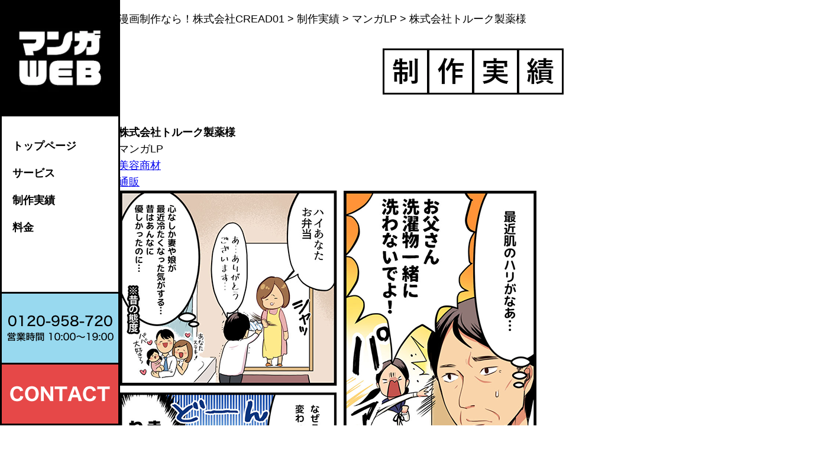

--- FILE ---
content_type: text/html; charset=UTF-8
request_url: https://manga-web.jp/lp/59/
body_size: 37202
content:
<!doctype html>
<html lang="ja">
<head>
<meta charset=utf-8 />
<meta name="viewport" content="width=device-width,initial-scale=1.0,minimum-scale=1.0,maximum-scale=1.0,user-scalable=0">
<title>
株式会社トルーク製薬様 - 漫画制作なら！株式会社CREAD01</title>
<link rel="stylesheet" type="text/css" href="https://manga-web.jp/wp-content/themes/template/style.css" />
<link rel="icon" href="/images/favicon.ico">

		<!-- All in One SEO 4.4.4 - aioseo.com -->
		<meta name="robots" content="max-image-preview:large" />
		<link rel="canonical" href="https://manga-web.jp/lp/59/" />
		<meta name="generator" content="All in One SEO (AIOSEO) 4.4.4" />
		<meta property="og:locale" content="ja_JP" />
		<meta property="og:site_name" content="漫画制作なら！株式会社CREAD01 - Just another WordPress site" />
		<meta property="og:type" content="article" />
		<meta property="og:title" content="株式会社トルーク製薬様 - 漫画制作なら！株式会社CREAD01" />
		<meta property="og:url" content="https://manga-web.jp/lp/59/" />
		<meta property="article:published_time" content="2022-02-22T04:35:01+00:00" />
		<meta property="article:modified_time" content="2022-06-21T02:07:08+00:00" />
		<meta name="twitter:card" content="summary" />
		<meta name="twitter:title" content="株式会社トルーク製薬様 - 漫画制作なら！株式会社CREAD01" />
		<script type="application/ld+json" class="aioseo-schema">
			{"@context":"https:\/\/schema.org","@graph":[{"@type":"BlogPosting","@id":"https:\/\/manga-web.jp\/lp\/59\/#blogposting","name":"\u682a\u5f0f\u4f1a\u793e\u30c8\u30eb\u30fc\u30af\u88fd\u85ac\u69d8 - \u6f2b\u753b\u5236\u4f5c\u306a\u3089\uff01\u682a\u5f0f\u4f1a\u793eCREAD01","headline":"\u682a\u5f0f\u4f1a\u793e\u30c8\u30eb\u30fc\u30af\u88fd\u85ac\u69d8","author":{"@id":"https:\/\/manga-web.jp\/author\/admin\/#author"},"publisher":{"@id":"https:\/\/manga-web.jp\/#organization"},"image":{"@type":"ImageObject","url":"https:\/\/manga-web.jp\/wp-content\/uploads\/2022\/02\/achievement04.png","width":206,"height":206},"datePublished":"2022-02-22T04:35:01+09:00","dateModified":"2022-06-21T02:07:08+09:00","inLanguage":"ja","mainEntityOfPage":{"@id":"https:\/\/manga-web.jp\/lp\/59\/#webpage"},"isPartOf":{"@id":"https:\/\/manga-web.jp\/lp\/59\/#webpage"},"articleSection":"\u30de\u30f3\u30acLP, \u7f8e\u5bb9\u5546\u6750, \u901a\u8ca9"},{"@type":"BreadcrumbList","@id":"https:\/\/manga-web.jp\/lp\/59\/#breadcrumblist","itemListElement":[{"@type":"ListItem","@id":"https:\/\/manga-web.jp\/#listItem","position":1,"item":{"@type":"WebPage","@id":"https:\/\/manga-web.jp\/","name":"\u30db\u30fc\u30e0","description":"Just another WordPress site","url":"https:\/\/manga-web.jp\/"},"nextItem":"https:\/\/manga-web.jp\/category\/lp\/#listItem"},{"@type":"ListItem","@id":"https:\/\/manga-web.jp\/category\/lp\/#listItem","position":2,"item":{"@type":"WebPage","@id":"https:\/\/manga-web.jp\/category\/lp\/","name":"\u30de\u30f3\u30acLP","url":"https:\/\/manga-web.jp\/category\/lp\/"},"previousItem":"https:\/\/manga-web.jp\/#listItem"}]},{"@type":"Organization","@id":"https:\/\/manga-web.jp\/#organization","name":"\u6f2b\u753b\u5236\u4f5c\u306a\u3089\uff01\u682a\u5f0f\u4f1a\u793eCREAD01","url":"https:\/\/manga-web.jp\/"},{"@type":"Person","@id":"https:\/\/manga-web.jp\/author\/admin\/#author","url":"https:\/\/manga-web.jp\/author\/admin\/","name":"admin","image":{"@type":"ImageObject","@id":"https:\/\/manga-web.jp\/lp\/59\/#authorImage","url":"https:\/\/secure.gravatar.com\/avatar\/306461f0f6816e43e12b420865208ad60b028da49c726ec7a6e2eca0d08b20b2?s=96&d=mm&r=g","width":96,"height":96,"caption":"admin"}},{"@type":"WebPage","@id":"https:\/\/manga-web.jp\/lp\/59\/#webpage","url":"https:\/\/manga-web.jp\/lp\/59\/","name":"\u682a\u5f0f\u4f1a\u793e\u30c8\u30eb\u30fc\u30af\u88fd\u85ac\u69d8 - \u6f2b\u753b\u5236\u4f5c\u306a\u3089\uff01\u682a\u5f0f\u4f1a\u793eCREAD01","inLanguage":"ja","isPartOf":{"@id":"https:\/\/manga-web.jp\/#website"},"breadcrumb":{"@id":"https:\/\/manga-web.jp\/lp\/59\/#breadcrumblist"},"author":{"@id":"https:\/\/manga-web.jp\/author\/admin\/#author"},"creator":{"@id":"https:\/\/manga-web.jp\/author\/admin\/#author"},"image":{"@type":"ImageObject","url":"https:\/\/manga-web.jp\/wp-content\/uploads\/2022\/02\/achievement04.png","@id":"https:\/\/manga-web.jp\/#mainImage","width":206,"height":206},"primaryImageOfPage":{"@id":"https:\/\/manga-web.jp\/lp\/59\/#mainImage"},"datePublished":"2022-02-22T04:35:01+09:00","dateModified":"2022-06-21T02:07:08+09:00"},{"@type":"WebSite","@id":"https:\/\/manga-web.jp\/#website","url":"https:\/\/manga-web.jp\/","name":"\u6f2b\u753b\u5236\u4f5c\u306a\u3089\uff01\u682a\u5f0f\u4f1a\u793eCREAD01","description":"Just another WordPress site","inLanguage":"ja","publisher":{"@id":"https:\/\/manga-web.jp\/#organization"}}]}
		</script>
		<!-- All in One SEO -->

<link rel="alternate" type="application/rss+xml" title="漫画制作なら！株式会社CREAD01 &raquo; 株式会社トルーク製薬様 のコメントのフィード" href="https://manga-web.jp/lp/59/feed/" />
<link rel="alternate" title="oEmbed (JSON)" type="application/json+oembed" href="https://manga-web.jp/wp-json/oembed/1.0/embed?url=https%3A%2F%2Fmanga-web.jp%2Flp%2F59%2F" />
<link rel="alternate" title="oEmbed (XML)" type="text/xml+oembed" href="https://manga-web.jp/wp-json/oembed/1.0/embed?url=https%3A%2F%2Fmanga-web.jp%2Flp%2F59%2F&#038;format=xml" />
<style id='wp-img-auto-sizes-contain-inline-css' type='text/css'>
img:is([sizes=auto i],[sizes^="auto," i]){contain-intrinsic-size:3000px 1500px}
/*# sourceURL=wp-img-auto-sizes-contain-inline-css */
</style>
<style id='wp-emoji-styles-inline-css' type='text/css'>

	img.wp-smiley, img.emoji {
		display: inline !important;
		border: none !important;
		box-shadow: none !important;
		height: 1em !important;
		width: 1em !important;
		margin: 0 0.07em !important;
		vertical-align: -0.1em !important;
		background: none !important;
		padding: 0 !important;
	}
/*# sourceURL=wp-emoji-styles-inline-css */
</style>
<style id='wp-block-library-inline-css' type='text/css'>
:root{--wp-block-synced-color:#7a00df;--wp-block-synced-color--rgb:122,0,223;--wp-bound-block-color:var(--wp-block-synced-color);--wp-editor-canvas-background:#ddd;--wp-admin-theme-color:#007cba;--wp-admin-theme-color--rgb:0,124,186;--wp-admin-theme-color-darker-10:#006ba1;--wp-admin-theme-color-darker-10--rgb:0,107,160.5;--wp-admin-theme-color-darker-20:#005a87;--wp-admin-theme-color-darker-20--rgb:0,90,135;--wp-admin-border-width-focus:2px}@media (min-resolution:192dpi){:root{--wp-admin-border-width-focus:1.5px}}.wp-element-button{cursor:pointer}:root .has-very-light-gray-background-color{background-color:#eee}:root .has-very-dark-gray-background-color{background-color:#313131}:root .has-very-light-gray-color{color:#eee}:root .has-very-dark-gray-color{color:#313131}:root .has-vivid-green-cyan-to-vivid-cyan-blue-gradient-background{background:linear-gradient(135deg,#00d084,#0693e3)}:root .has-purple-crush-gradient-background{background:linear-gradient(135deg,#34e2e4,#4721fb 50%,#ab1dfe)}:root .has-hazy-dawn-gradient-background{background:linear-gradient(135deg,#faaca8,#dad0ec)}:root .has-subdued-olive-gradient-background{background:linear-gradient(135deg,#fafae1,#67a671)}:root .has-atomic-cream-gradient-background{background:linear-gradient(135deg,#fdd79a,#004a59)}:root .has-nightshade-gradient-background{background:linear-gradient(135deg,#330968,#31cdcf)}:root .has-midnight-gradient-background{background:linear-gradient(135deg,#020381,#2874fc)}:root{--wp--preset--font-size--normal:16px;--wp--preset--font-size--huge:42px}.has-regular-font-size{font-size:1em}.has-larger-font-size{font-size:2.625em}.has-normal-font-size{font-size:var(--wp--preset--font-size--normal)}.has-huge-font-size{font-size:var(--wp--preset--font-size--huge)}.has-text-align-center{text-align:center}.has-text-align-left{text-align:left}.has-text-align-right{text-align:right}.has-fit-text{white-space:nowrap!important}#end-resizable-editor-section{display:none}.aligncenter{clear:both}.items-justified-left{justify-content:flex-start}.items-justified-center{justify-content:center}.items-justified-right{justify-content:flex-end}.items-justified-space-between{justify-content:space-between}.screen-reader-text{border:0;clip-path:inset(50%);height:1px;margin:-1px;overflow:hidden;padding:0;position:absolute;width:1px;word-wrap:normal!important}.screen-reader-text:focus{background-color:#ddd;clip-path:none;color:#444;display:block;font-size:1em;height:auto;left:5px;line-height:normal;padding:15px 23px 14px;text-decoration:none;top:5px;width:auto;z-index:100000}html :where(.has-border-color){border-style:solid}html :where([style*=border-top-color]){border-top-style:solid}html :where([style*=border-right-color]){border-right-style:solid}html :where([style*=border-bottom-color]){border-bottom-style:solid}html :where([style*=border-left-color]){border-left-style:solid}html :where([style*=border-width]){border-style:solid}html :where([style*=border-top-width]){border-top-style:solid}html :where([style*=border-right-width]){border-right-style:solid}html :where([style*=border-bottom-width]){border-bottom-style:solid}html :where([style*=border-left-width]){border-left-style:solid}html :where(img[class*=wp-image-]){height:auto;max-width:100%}:where(figure){margin:0 0 1em}html :where(.is-position-sticky){--wp-admin--admin-bar--position-offset:var(--wp-admin--admin-bar--height,0px)}@media screen and (max-width:600px){html :where(.is-position-sticky){--wp-admin--admin-bar--position-offset:0px}}

/*# sourceURL=wp-block-library-inline-css */
</style><style id='global-styles-inline-css' type='text/css'>
:root{--wp--preset--aspect-ratio--square: 1;--wp--preset--aspect-ratio--4-3: 4/3;--wp--preset--aspect-ratio--3-4: 3/4;--wp--preset--aspect-ratio--3-2: 3/2;--wp--preset--aspect-ratio--2-3: 2/3;--wp--preset--aspect-ratio--16-9: 16/9;--wp--preset--aspect-ratio--9-16: 9/16;--wp--preset--color--black: #000000;--wp--preset--color--cyan-bluish-gray: #abb8c3;--wp--preset--color--white: #ffffff;--wp--preset--color--pale-pink: #f78da7;--wp--preset--color--vivid-red: #cf2e2e;--wp--preset--color--luminous-vivid-orange: #ff6900;--wp--preset--color--luminous-vivid-amber: #fcb900;--wp--preset--color--light-green-cyan: #7bdcb5;--wp--preset--color--vivid-green-cyan: #00d084;--wp--preset--color--pale-cyan-blue: #8ed1fc;--wp--preset--color--vivid-cyan-blue: #0693e3;--wp--preset--color--vivid-purple: #9b51e0;--wp--preset--gradient--vivid-cyan-blue-to-vivid-purple: linear-gradient(135deg,rgb(6,147,227) 0%,rgb(155,81,224) 100%);--wp--preset--gradient--light-green-cyan-to-vivid-green-cyan: linear-gradient(135deg,rgb(122,220,180) 0%,rgb(0,208,130) 100%);--wp--preset--gradient--luminous-vivid-amber-to-luminous-vivid-orange: linear-gradient(135deg,rgb(252,185,0) 0%,rgb(255,105,0) 100%);--wp--preset--gradient--luminous-vivid-orange-to-vivid-red: linear-gradient(135deg,rgb(255,105,0) 0%,rgb(207,46,46) 100%);--wp--preset--gradient--very-light-gray-to-cyan-bluish-gray: linear-gradient(135deg,rgb(238,238,238) 0%,rgb(169,184,195) 100%);--wp--preset--gradient--cool-to-warm-spectrum: linear-gradient(135deg,rgb(74,234,220) 0%,rgb(151,120,209) 20%,rgb(207,42,186) 40%,rgb(238,44,130) 60%,rgb(251,105,98) 80%,rgb(254,248,76) 100%);--wp--preset--gradient--blush-light-purple: linear-gradient(135deg,rgb(255,206,236) 0%,rgb(152,150,240) 100%);--wp--preset--gradient--blush-bordeaux: linear-gradient(135deg,rgb(254,205,165) 0%,rgb(254,45,45) 50%,rgb(107,0,62) 100%);--wp--preset--gradient--luminous-dusk: linear-gradient(135deg,rgb(255,203,112) 0%,rgb(199,81,192) 50%,rgb(65,88,208) 100%);--wp--preset--gradient--pale-ocean: linear-gradient(135deg,rgb(255,245,203) 0%,rgb(182,227,212) 50%,rgb(51,167,181) 100%);--wp--preset--gradient--electric-grass: linear-gradient(135deg,rgb(202,248,128) 0%,rgb(113,206,126) 100%);--wp--preset--gradient--midnight: linear-gradient(135deg,rgb(2,3,129) 0%,rgb(40,116,252) 100%);--wp--preset--font-size--small: 13px;--wp--preset--font-size--medium: 20px;--wp--preset--font-size--large: 36px;--wp--preset--font-size--x-large: 42px;--wp--preset--spacing--20: 0.44rem;--wp--preset--spacing--30: 0.67rem;--wp--preset--spacing--40: 1rem;--wp--preset--spacing--50: 1.5rem;--wp--preset--spacing--60: 2.25rem;--wp--preset--spacing--70: 3.38rem;--wp--preset--spacing--80: 5.06rem;--wp--preset--shadow--natural: 6px 6px 9px rgba(0, 0, 0, 0.2);--wp--preset--shadow--deep: 12px 12px 50px rgba(0, 0, 0, 0.4);--wp--preset--shadow--sharp: 6px 6px 0px rgba(0, 0, 0, 0.2);--wp--preset--shadow--outlined: 6px 6px 0px -3px rgb(255, 255, 255), 6px 6px rgb(0, 0, 0);--wp--preset--shadow--crisp: 6px 6px 0px rgb(0, 0, 0);}:where(.is-layout-flex){gap: 0.5em;}:where(.is-layout-grid){gap: 0.5em;}body .is-layout-flex{display: flex;}.is-layout-flex{flex-wrap: wrap;align-items: center;}.is-layout-flex > :is(*, div){margin: 0;}body .is-layout-grid{display: grid;}.is-layout-grid > :is(*, div){margin: 0;}:where(.wp-block-columns.is-layout-flex){gap: 2em;}:where(.wp-block-columns.is-layout-grid){gap: 2em;}:where(.wp-block-post-template.is-layout-flex){gap: 1.25em;}:where(.wp-block-post-template.is-layout-grid){gap: 1.25em;}.has-black-color{color: var(--wp--preset--color--black) !important;}.has-cyan-bluish-gray-color{color: var(--wp--preset--color--cyan-bluish-gray) !important;}.has-white-color{color: var(--wp--preset--color--white) !important;}.has-pale-pink-color{color: var(--wp--preset--color--pale-pink) !important;}.has-vivid-red-color{color: var(--wp--preset--color--vivid-red) !important;}.has-luminous-vivid-orange-color{color: var(--wp--preset--color--luminous-vivid-orange) !important;}.has-luminous-vivid-amber-color{color: var(--wp--preset--color--luminous-vivid-amber) !important;}.has-light-green-cyan-color{color: var(--wp--preset--color--light-green-cyan) !important;}.has-vivid-green-cyan-color{color: var(--wp--preset--color--vivid-green-cyan) !important;}.has-pale-cyan-blue-color{color: var(--wp--preset--color--pale-cyan-blue) !important;}.has-vivid-cyan-blue-color{color: var(--wp--preset--color--vivid-cyan-blue) !important;}.has-vivid-purple-color{color: var(--wp--preset--color--vivid-purple) !important;}.has-black-background-color{background-color: var(--wp--preset--color--black) !important;}.has-cyan-bluish-gray-background-color{background-color: var(--wp--preset--color--cyan-bluish-gray) !important;}.has-white-background-color{background-color: var(--wp--preset--color--white) !important;}.has-pale-pink-background-color{background-color: var(--wp--preset--color--pale-pink) !important;}.has-vivid-red-background-color{background-color: var(--wp--preset--color--vivid-red) !important;}.has-luminous-vivid-orange-background-color{background-color: var(--wp--preset--color--luminous-vivid-orange) !important;}.has-luminous-vivid-amber-background-color{background-color: var(--wp--preset--color--luminous-vivid-amber) !important;}.has-light-green-cyan-background-color{background-color: var(--wp--preset--color--light-green-cyan) !important;}.has-vivid-green-cyan-background-color{background-color: var(--wp--preset--color--vivid-green-cyan) !important;}.has-pale-cyan-blue-background-color{background-color: var(--wp--preset--color--pale-cyan-blue) !important;}.has-vivid-cyan-blue-background-color{background-color: var(--wp--preset--color--vivid-cyan-blue) !important;}.has-vivid-purple-background-color{background-color: var(--wp--preset--color--vivid-purple) !important;}.has-black-border-color{border-color: var(--wp--preset--color--black) !important;}.has-cyan-bluish-gray-border-color{border-color: var(--wp--preset--color--cyan-bluish-gray) !important;}.has-white-border-color{border-color: var(--wp--preset--color--white) !important;}.has-pale-pink-border-color{border-color: var(--wp--preset--color--pale-pink) !important;}.has-vivid-red-border-color{border-color: var(--wp--preset--color--vivid-red) !important;}.has-luminous-vivid-orange-border-color{border-color: var(--wp--preset--color--luminous-vivid-orange) !important;}.has-luminous-vivid-amber-border-color{border-color: var(--wp--preset--color--luminous-vivid-amber) !important;}.has-light-green-cyan-border-color{border-color: var(--wp--preset--color--light-green-cyan) !important;}.has-vivid-green-cyan-border-color{border-color: var(--wp--preset--color--vivid-green-cyan) !important;}.has-pale-cyan-blue-border-color{border-color: var(--wp--preset--color--pale-cyan-blue) !important;}.has-vivid-cyan-blue-border-color{border-color: var(--wp--preset--color--vivid-cyan-blue) !important;}.has-vivid-purple-border-color{border-color: var(--wp--preset--color--vivid-purple) !important;}.has-vivid-cyan-blue-to-vivid-purple-gradient-background{background: var(--wp--preset--gradient--vivid-cyan-blue-to-vivid-purple) !important;}.has-light-green-cyan-to-vivid-green-cyan-gradient-background{background: var(--wp--preset--gradient--light-green-cyan-to-vivid-green-cyan) !important;}.has-luminous-vivid-amber-to-luminous-vivid-orange-gradient-background{background: var(--wp--preset--gradient--luminous-vivid-amber-to-luminous-vivid-orange) !important;}.has-luminous-vivid-orange-to-vivid-red-gradient-background{background: var(--wp--preset--gradient--luminous-vivid-orange-to-vivid-red) !important;}.has-very-light-gray-to-cyan-bluish-gray-gradient-background{background: var(--wp--preset--gradient--very-light-gray-to-cyan-bluish-gray) !important;}.has-cool-to-warm-spectrum-gradient-background{background: var(--wp--preset--gradient--cool-to-warm-spectrum) !important;}.has-blush-light-purple-gradient-background{background: var(--wp--preset--gradient--blush-light-purple) !important;}.has-blush-bordeaux-gradient-background{background: var(--wp--preset--gradient--blush-bordeaux) !important;}.has-luminous-dusk-gradient-background{background: var(--wp--preset--gradient--luminous-dusk) !important;}.has-pale-ocean-gradient-background{background: var(--wp--preset--gradient--pale-ocean) !important;}.has-electric-grass-gradient-background{background: var(--wp--preset--gradient--electric-grass) !important;}.has-midnight-gradient-background{background: var(--wp--preset--gradient--midnight) !important;}.has-small-font-size{font-size: var(--wp--preset--font-size--small) !important;}.has-medium-font-size{font-size: var(--wp--preset--font-size--medium) !important;}.has-large-font-size{font-size: var(--wp--preset--font-size--large) !important;}.has-x-large-font-size{font-size: var(--wp--preset--font-size--x-large) !important;}
/*# sourceURL=global-styles-inline-css */
</style>

<style id='classic-theme-styles-inline-css' type='text/css'>
/*! This file is auto-generated */
.wp-block-button__link{color:#fff;background-color:#32373c;border-radius:9999px;box-shadow:none;text-decoration:none;padding:calc(.667em + 2px) calc(1.333em + 2px);font-size:1.125em}.wp-block-file__button{background:#32373c;color:#fff;text-decoration:none}
/*# sourceURL=/wp-includes/css/classic-themes.min.css */
</style>
<link rel='stylesheet' id='contact-form-7-css' href='https://manga-web.jp/wp-content/plugins/contact-form-7/includes/css/styles.css?ver=5.8' type='text/css' media='all' />
<link rel="https://api.w.org/" href="https://manga-web.jp/wp-json/" /><link rel="alternate" title="JSON" type="application/json" href="https://manga-web.jp/wp-json/wp/v2/posts/59" /><link rel="EditURI" type="application/rsd+xml" title="RSD" href="https://manga-web.jp/xmlrpc.php?rsd" />
<meta name="generator" content="WordPress 6.9" />
<link rel='shortlink' href='https://manga-web.jp/?p=59' />
<noscript><style>.lazyload[data-src]{display:none !important;}</style></noscript><style>.lazyload{background-image:none !important;}.lazyload:before{background-image:none !important;}</style>    <link rel="stylesheet" type="text/css" href="https://cdn.jsdelivr.net/npm/slick-carousel@1.8.1/slick/slick.css">
    <script src="https://code.jquery.com/jquery-3.4.1.min.js"
        integrity="sha256-CSXorXvZcTkaix6Yvo6HppcZGetbYMGWSFlBw8HfCJo=" crossorigin="anonymous"></script>
    <script src="https://cdn.jsdelivr.net/npm/slick-carousel@1.8.1/slick/slick.min.js"></script>
</head>

<body data-rsssl=1>
<!-- header_始まり -->
    <header>
        <h1><a href="/"><img src="[data-uri]" alt="マンガWEB" data-src="/images/logo.webp" decoding="async" class="lazyload" data-eio-rwidth="203" data-eio-rheight="203"><noscript><img src="/images/logo.webp" alt="マンガWEB" data-eio="l"></noscript></a></h1>
        <nav>
            <ul>
                <li><a href="/">トップページ</a></li>
                <li><a href="/service/">サービス</a></li>
                <li><a href="/work/">制作実績</a></li>
                <li><a href="/price/">料金</a></li>
            </ul>
        </nav>
        <div class="contact-info left_tel pc"><a href="tel:0120958720"><img src="[data-uri]"
                    alt="0120-958-720-営業時間 10:00～19:00-" data-src="/images/left_tel.webp" decoding="async" class="lazyload" data-eio-rwidth="180" data-eio-rheight="45"><noscript><img src="/images/left_tel.webp"
                    alt="0120-958-720-営業時間 10:00～19:00-" data-eio="l"></noscript></a></div>
        <div class="left_contact pc"><a href="/contact/"><img src="[data-uri]" alt="お問い合わせ" data-src="/images/left_contact.webp" decoding="async" class="lazyload" data-eio-rwidth="169" data-eio-rheight="27"><noscript><img src="/images/left_contact.webp" alt="お問い合わせ" data-eio="l"></noscript></a></div>
    </header>
    <!-- header_終わり -->
    <!-- ハンバーガーメニュー_始まり -->
    <div class="hamburger-menu sp">
        <input type="checkbox" id="menu-btn-check">
        <label for="menu-btn-check" class="menu-btn"><span></span></label>
        <!--ここからメニュー-->
        <div class="menu-content">
            <ul>
                <li><a href="/">トップページ</a></li>
                <li><a href="/service/">サービス</a></li>
                <li><a href="/work/">制作実績</a></li>
                <li><a href="/price/">料金</a></li>
            </ul>
            <div class="contact-info left_tel"><a href="tel:0120958720"><img src="[data-uri]"
                        alt="0120-958-720-営業時間 10:00～19:00-" data-src="/images/left_tel.webp" decoding="async" class="lazyload" data-eio-rwidth="180" data-eio-rheight="45"><noscript><img src="/images/left_tel.webp"
                        alt="0120-958-720-営業時間 10:00～19:00-" data-eio="l"></noscript></a></div>
            <div class="left_contact"><a href="/contact/"><img src="[data-uri]" alt="お問い合わせ" data-src="/images/left_contact.webp" decoding="async" class="lazyload" data-eio-rwidth="169" data-eio-rheight="27"><noscript><img src="/images/left_contact.webp" alt="お問い合わせ" data-eio="l"></noscript></a></div>
        </div>
        <!--ここまでメニュー-->
    </div>
    <!-- ハンバーガーメニュー_終わり --> <main>
        <!-- sub_始まり -->
<!-- wrapper_始まり -->
<section class="wrapper">

    <!-- パンくずリスト_始まり -->
<p class="pankuzu">
<!-- Breadcrumb NavXT 7.2.0 -->
<span property="itemListElement" typeof="ListItem"><a property="item" typeof="WebPage" title="漫画制作なら！株式会社CREAD01へ移動する" href="https://manga-web.jp" class="home" ><span property="name">漫画制作なら！株式会社CREAD01</span></a><meta property="position" content="1"></span> &gt; <span property="itemListElement" typeof="ListItem"><a property="item" typeof="WebPage" title="制作実績へ移動する" href="https://manga-web.jp/work/" class="post-root post post-post" ><span property="name">制作実績</span></a><meta property="position" content="2"></span> &gt; <span property="itemListElement" typeof="ListItem"><a property="item" typeof="WebPage" title="Go to the マンガLP カテゴリー archives." href="https://manga-web.jp/category/lp/" class="taxonomy category" ><span property="name">マンガLP</span></a><meta property="position" content="3"></span> &gt; <span property="itemListElement" typeof="ListItem"><span property="name" class="post post-post current-item">株式会社トルーク製薬様</span><meta property="url" content="https://manga-web.jp/lp/59/"><meta property="position" content="4"></span></p>
<!-- パンくずリスト_終わり -->    <h2 class="title"><img src="[data-uri]" alt="制作実績" data-src="/images/work_title.webp" decoding="async" class="lazyload" data-eio-rwidth="306" data-eio-rheight="78"><noscript><img src="/images/work_title.webp" alt="制作実績" data-eio="l"></noscript></h2>
    
        <h3 class="achievement_title">株式会社トルーク製薬様</h3>
    <p class="achievement_cat">マンガLP</p>
<ul class="achievement_tag"><li><a href="https://manga-web.jp/tag/%e7%be%8e%e5%ae%b9%e5%95%86%e6%9d%90/" rel="tag">美容商材</a></li><li><a href="https://manga-web.jp/tag/%e9%80%9a%e8%b2%a9/" rel="tag">通販</a></li></ul>    <figure class="detail">
    <p><img fetchpriority="high" decoding="async" class="alignnone size-full wp-image-61 lazyload" src="[data-uri]" alt="" width="708" height="1019"   data-src="https://manga-web.jp/wp-content/uploads/2022/02/detail04_01.png" data-srcset="https://manga-web.jp/wp-content/uploads/2022/02/detail04_01.png 708w, https://manga-web.jp/wp-content/uploads/2022/02/detail04_01-208x300.png 208w" data-sizes="auto" data-eio-rwidth="708" data-eio-rheight="1019" /><noscript><img fetchpriority="high" decoding="async" class="alignnone size-full wp-image-61" src="https://manga-web.jp/wp-content/uploads/2022/02/detail04_01.png" alt="" width="708" height="1019" srcset="https://manga-web.jp/wp-content/uploads/2022/02/detail04_01.png 708w, https://manga-web.jp/wp-content/uploads/2022/02/detail04_01-208x300.png 208w" sizes="(max-width: 708px) 100vw, 708px" data-eio="l" /></noscript></p>
<p><img decoding="async" class="alignnone size-full wp-image-62 lazyload" src="[data-uri]" alt="" width="707" height="1018"   data-src="https://manga-web.jp/wp-content/uploads/2022/02/detail04_02.jpg" data-srcset="https://manga-web.jp/wp-content/uploads/2022/02/detail04_02.jpg 707w, https://manga-web.jp/wp-content/uploads/2022/02/detail04_02-208x300.jpg 208w" data-sizes="auto" data-eio-rwidth="707" data-eio-rheight="1018" /><noscript><img decoding="async" class="alignnone size-full wp-image-62" src="https://manga-web.jp/wp-content/uploads/2022/02/detail04_02.jpg" alt="" width="707" height="1018" srcset="https://manga-web.jp/wp-content/uploads/2022/02/detail04_02.jpg 707w, https://manga-web.jp/wp-content/uploads/2022/02/detail04_02-208x300.jpg 208w" sizes="(max-width: 707px) 100vw, 707px" data-eio="l" /></noscript></p>
<p><img decoding="async" class="alignnone size-full wp-image-63 lazyload" src="[data-uri]" alt="" width="707" height="1018"   data-src="https://manga-web.jp/wp-content/uploads/2022/02/detail04_03.jpg" data-srcset="https://manga-web.jp/wp-content/uploads/2022/02/detail04_03.jpg 707w, https://manga-web.jp/wp-content/uploads/2022/02/detail04_03-208x300.jpg 208w" data-sizes="auto" data-eio-rwidth="707" data-eio-rheight="1018" /><noscript><img decoding="async" class="alignnone size-full wp-image-63" src="https://manga-web.jp/wp-content/uploads/2022/02/detail04_03.jpg" alt="" width="707" height="1018" srcset="https://manga-web.jp/wp-content/uploads/2022/02/detail04_03.jpg 707w, https://manga-web.jp/wp-content/uploads/2022/02/detail04_03-208x300.jpg 208w" sizes="(max-width: 707px) 100vw, 707px" data-eio="l" /></noscript></p>
<p><img decoding="async" class="alignnone size-full wp-image-64 lazyload" src="[data-uri]" alt="" width="707" height="1018"   data-src="https://manga-web.jp/wp-content/uploads/2022/02/detail04_04.jpg" data-srcset="https://manga-web.jp/wp-content/uploads/2022/02/detail04_04.jpg 707w, https://manga-web.jp/wp-content/uploads/2022/02/detail04_04-208x300.jpg 208w" data-sizes="auto" data-eio-rwidth="707" data-eio-rheight="1018" /><noscript><img decoding="async" class="alignnone size-full wp-image-64" src="https://manga-web.jp/wp-content/uploads/2022/02/detail04_04.jpg" alt="" width="707" height="1018" srcset="https://manga-web.jp/wp-content/uploads/2022/02/detail04_04.jpg 707w, https://manga-web.jp/wp-content/uploads/2022/02/detail04_04-208x300.jpg 208w" sizes="(max-width: 707px) 100vw, 707px" data-eio="l" /></noscript></p>
    </figure>
    
    <div class="achievement_text">簡単なコメントが入ります。簡単なコメントが入ります。簡単なコメントが入ります。簡単なコメントが入ります。簡単なコメントが入ります。簡単なコメントが入ります。            </div><div class="btn_wrapper"><a href="/work/" class="btn btn btn-border-shadow btn-border-shadow--color">一覧に戻る</a></div>

        </section>
        <!-- footer_始まり -->
        <footer>
            <h2><img src="[data-uri]" alt="" data-src="/images/footer_logo.webp" decoding="async" class="lazyload" data-eio-rwidth="206" data-eio-rheight="33"><noscript><img src="/images/footer_logo.webp" alt="" data-eio="l"></noscript></h2>
            <ul>
                <li><a href="/">サービス</a></li>
                <li><a href="/work/">制作実績</a></li>
                <li><a href="/price/">料金</a></li><li><a href="/company/">会社概要</a></li>
            </ul>
            <p>© マンガWEB</p>
        </footer>
        <!-- footer_終わり -->
    </main>
    <!-- main_終わり -->

<script type="speculationrules">
{"prefetch":[{"source":"document","where":{"and":[{"href_matches":"/*"},{"not":{"href_matches":["/wp-*.php","/wp-admin/*","/wp-content/uploads/*","/wp-content/*","/wp-content/plugins/*","/wp-content/themes/template/*","/*\\?(.+)"]}},{"not":{"selector_matches":"a[rel~=\"nofollow\"]"}},{"not":{"selector_matches":".no-prefetch, .no-prefetch a"}}]},"eagerness":"conservative"}]}
</script>
<script type="text/javascript" id="eio-lazy-load-js-before">
/* <![CDATA[ */
var eio_lazy_vars = {"exactdn_domain":"","skip_autoscale":0,"threshold":0};
//# sourceURL=eio-lazy-load-js-before
/* ]]> */
</script>
<script type="text/javascript" src="https://manga-web.jp/wp-content/plugins/ewww-image-optimizer/includes/lazysizes.min.js?ver=720" id="eio-lazy-load-js"></script>
<script type="text/javascript" src="https://manga-web.jp/wp-content/plugins/contact-form-7/includes/swv/js/index.js?ver=5.8" id="swv-js"></script>
<script type="text/javascript" id="contact-form-7-js-extra">
/* <![CDATA[ */
var wpcf7 = {"api":{"root":"https://manga-web.jp/wp-json/","namespace":"contact-form-7/v1"}};
//# sourceURL=contact-form-7-js-extra
/* ]]> */
</script>
<script type="text/javascript" src="https://manga-web.jp/wp-content/plugins/contact-form-7/includes/js/index.js?ver=5.8" id="contact-form-7-js"></script>
<script type="text/javascript" src="https://www.google.com/recaptcha/api.js?render=6LfarrUnAAAAAFV3OpRkHTxD0v1o193qZAjvfnUz&amp;ver=3.0" id="google-recaptcha-js"></script>
<script type="text/javascript" src="https://manga-web.jp/wp-includes/js/dist/vendor/wp-polyfill.min.js?ver=3.15.0" id="wp-polyfill-js"></script>
<script type="text/javascript" id="wpcf7-recaptcha-js-extra">
/* <![CDATA[ */
var wpcf7_recaptcha = {"sitekey":"6LfarrUnAAAAAFV3OpRkHTxD0v1o193qZAjvfnUz","actions":{"homepage":"homepage","contactform":"contactform"}};
//# sourceURL=wpcf7-recaptcha-js-extra
/* ]]> */
</script>
<script type="text/javascript" src="https://manga-web.jp/wp-content/plugins/contact-form-7/modules/recaptcha/index.js?ver=5.8" id="wpcf7-recaptcha-js"></script>
<script id="wp-emoji-settings" type="application/json">
{"baseUrl":"https://s.w.org/images/core/emoji/17.0.2/72x72/","ext":".png","svgUrl":"https://s.w.org/images/core/emoji/17.0.2/svg/","svgExt":".svg","source":{"concatemoji":"https://manga-web.jp/wp-includes/js/wp-emoji-release.min.js?ver=6.9"}}
</script>
<script type="module">
/* <![CDATA[ */
/*! This file is auto-generated */
const a=JSON.parse(document.getElementById("wp-emoji-settings").textContent),o=(window._wpemojiSettings=a,"wpEmojiSettingsSupports"),s=["flag","emoji"];function i(e){try{var t={supportTests:e,timestamp:(new Date).valueOf()};sessionStorage.setItem(o,JSON.stringify(t))}catch(e){}}function c(e,t,n){e.clearRect(0,0,e.canvas.width,e.canvas.height),e.fillText(t,0,0);t=new Uint32Array(e.getImageData(0,0,e.canvas.width,e.canvas.height).data);e.clearRect(0,0,e.canvas.width,e.canvas.height),e.fillText(n,0,0);const a=new Uint32Array(e.getImageData(0,0,e.canvas.width,e.canvas.height).data);return t.every((e,t)=>e===a[t])}function p(e,t){e.clearRect(0,0,e.canvas.width,e.canvas.height),e.fillText(t,0,0);var n=e.getImageData(16,16,1,1);for(let e=0;e<n.data.length;e++)if(0!==n.data[e])return!1;return!0}function u(e,t,n,a){switch(t){case"flag":return n(e,"\ud83c\udff3\ufe0f\u200d\u26a7\ufe0f","\ud83c\udff3\ufe0f\u200b\u26a7\ufe0f")?!1:!n(e,"\ud83c\udde8\ud83c\uddf6","\ud83c\udde8\u200b\ud83c\uddf6")&&!n(e,"\ud83c\udff4\udb40\udc67\udb40\udc62\udb40\udc65\udb40\udc6e\udb40\udc67\udb40\udc7f","\ud83c\udff4\u200b\udb40\udc67\u200b\udb40\udc62\u200b\udb40\udc65\u200b\udb40\udc6e\u200b\udb40\udc67\u200b\udb40\udc7f");case"emoji":return!a(e,"\ud83e\u1fac8")}return!1}function f(e,t,n,a){let r;const o=(r="undefined"!=typeof WorkerGlobalScope&&self instanceof WorkerGlobalScope?new OffscreenCanvas(300,150):document.createElement("canvas")).getContext("2d",{willReadFrequently:!0}),s=(o.textBaseline="top",o.font="600 32px Arial",{});return e.forEach(e=>{s[e]=t(o,e,n,a)}),s}function r(e){var t=document.createElement("script");t.src=e,t.defer=!0,document.head.appendChild(t)}a.supports={everything:!0,everythingExceptFlag:!0},new Promise(t=>{let n=function(){try{var e=JSON.parse(sessionStorage.getItem(o));if("object"==typeof e&&"number"==typeof e.timestamp&&(new Date).valueOf()<e.timestamp+604800&&"object"==typeof e.supportTests)return e.supportTests}catch(e){}return null}();if(!n){if("undefined"!=typeof Worker&&"undefined"!=typeof OffscreenCanvas&&"undefined"!=typeof URL&&URL.createObjectURL&&"undefined"!=typeof Blob)try{var e="postMessage("+f.toString()+"("+[JSON.stringify(s),u.toString(),c.toString(),p.toString()].join(",")+"));",a=new Blob([e],{type:"text/javascript"});const r=new Worker(URL.createObjectURL(a),{name:"wpTestEmojiSupports"});return void(r.onmessage=e=>{i(n=e.data),r.terminate(),t(n)})}catch(e){}i(n=f(s,u,c,p))}t(n)}).then(e=>{for(const n in e)a.supports[n]=e[n],a.supports.everything=a.supports.everything&&a.supports[n],"flag"!==n&&(a.supports.everythingExceptFlag=a.supports.everythingExceptFlag&&a.supports[n]);var t;a.supports.everythingExceptFlag=a.supports.everythingExceptFlag&&!a.supports.flag,a.supports.everything||((t=a.source||{}).concatemoji?r(t.concatemoji):t.wpemoji&&t.twemoji&&(r(t.twemoji),r(t.wpemoji)))});
//# sourceURL=https://manga-web.jp/wp-includes/js/wp-emoji-loader.min.js
/* ]]> */
</script>
</body>
</html>

--- FILE ---
content_type: text/html; charset=utf-8
request_url: https://www.google.com/recaptcha/api2/anchor?ar=1&k=6LfarrUnAAAAAFV3OpRkHTxD0v1o193qZAjvfnUz&co=aHR0cHM6Ly9tYW5nYS13ZWIuanA6NDQz&hl=en&v=PoyoqOPhxBO7pBk68S4YbpHZ&size=invisible&anchor-ms=20000&execute-ms=30000&cb=5vpi3jrly0t6
body_size: 48621
content:
<!DOCTYPE HTML><html dir="ltr" lang="en"><head><meta http-equiv="Content-Type" content="text/html; charset=UTF-8">
<meta http-equiv="X-UA-Compatible" content="IE=edge">
<title>reCAPTCHA</title>
<style type="text/css">
/* cyrillic-ext */
@font-face {
  font-family: 'Roboto';
  font-style: normal;
  font-weight: 400;
  font-stretch: 100%;
  src: url(//fonts.gstatic.com/s/roboto/v48/KFO7CnqEu92Fr1ME7kSn66aGLdTylUAMa3GUBHMdazTgWw.woff2) format('woff2');
  unicode-range: U+0460-052F, U+1C80-1C8A, U+20B4, U+2DE0-2DFF, U+A640-A69F, U+FE2E-FE2F;
}
/* cyrillic */
@font-face {
  font-family: 'Roboto';
  font-style: normal;
  font-weight: 400;
  font-stretch: 100%;
  src: url(//fonts.gstatic.com/s/roboto/v48/KFO7CnqEu92Fr1ME7kSn66aGLdTylUAMa3iUBHMdazTgWw.woff2) format('woff2');
  unicode-range: U+0301, U+0400-045F, U+0490-0491, U+04B0-04B1, U+2116;
}
/* greek-ext */
@font-face {
  font-family: 'Roboto';
  font-style: normal;
  font-weight: 400;
  font-stretch: 100%;
  src: url(//fonts.gstatic.com/s/roboto/v48/KFO7CnqEu92Fr1ME7kSn66aGLdTylUAMa3CUBHMdazTgWw.woff2) format('woff2');
  unicode-range: U+1F00-1FFF;
}
/* greek */
@font-face {
  font-family: 'Roboto';
  font-style: normal;
  font-weight: 400;
  font-stretch: 100%;
  src: url(//fonts.gstatic.com/s/roboto/v48/KFO7CnqEu92Fr1ME7kSn66aGLdTylUAMa3-UBHMdazTgWw.woff2) format('woff2');
  unicode-range: U+0370-0377, U+037A-037F, U+0384-038A, U+038C, U+038E-03A1, U+03A3-03FF;
}
/* math */
@font-face {
  font-family: 'Roboto';
  font-style: normal;
  font-weight: 400;
  font-stretch: 100%;
  src: url(//fonts.gstatic.com/s/roboto/v48/KFO7CnqEu92Fr1ME7kSn66aGLdTylUAMawCUBHMdazTgWw.woff2) format('woff2');
  unicode-range: U+0302-0303, U+0305, U+0307-0308, U+0310, U+0312, U+0315, U+031A, U+0326-0327, U+032C, U+032F-0330, U+0332-0333, U+0338, U+033A, U+0346, U+034D, U+0391-03A1, U+03A3-03A9, U+03B1-03C9, U+03D1, U+03D5-03D6, U+03F0-03F1, U+03F4-03F5, U+2016-2017, U+2034-2038, U+203C, U+2040, U+2043, U+2047, U+2050, U+2057, U+205F, U+2070-2071, U+2074-208E, U+2090-209C, U+20D0-20DC, U+20E1, U+20E5-20EF, U+2100-2112, U+2114-2115, U+2117-2121, U+2123-214F, U+2190, U+2192, U+2194-21AE, U+21B0-21E5, U+21F1-21F2, U+21F4-2211, U+2213-2214, U+2216-22FF, U+2308-230B, U+2310, U+2319, U+231C-2321, U+2336-237A, U+237C, U+2395, U+239B-23B7, U+23D0, U+23DC-23E1, U+2474-2475, U+25AF, U+25B3, U+25B7, U+25BD, U+25C1, U+25CA, U+25CC, U+25FB, U+266D-266F, U+27C0-27FF, U+2900-2AFF, U+2B0E-2B11, U+2B30-2B4C, U+2BFE, U+3030, U+FF5B, U+FF5D, U+1D400-1D7FF, U+1EE00-1EEFF;
}
/* symbols */
@font-face {
  font-family: 'Roboto';
  font-style: normal;
  font-weight: 400;
  font-stretch: 100%;
  src: url(//fonts.gstatic.com/s/roboto/v48/KFO7CnqEu92Fr1ME7kSn66aGLdTylUAMaxKUBHMdazTgWw.woff2) format('woff2');
  unicode-range: U+0001-000C, U+000E-001F, U+007F-009F, U+20DD-20E0, U+20E2-20E4, U+2150-218F, U+2190, U+2192, U+2194-2199, U+21AF, U+21E6-21F0, U+21F3, U+2218-2219, U+2299, U+22C4-22C6, U+2300-243F, U+2440-244A, U+2460-24FF, U+25A0-27BF, U+2800-28FF, U+2921-2922, U+2981, U+29BF, U+29EB, U+2B00-2BFF, U+4DC0-4DFF, U+FFF9-FFFB, U+10140-1018E, U+10190-1019C, U+101A0, U+101D0-101FD, U+102E0-102FB, U+10E60-10E7E, U+1D2C0-1D2D3, U+1D2E0-1D37F, U+1F000-1F0FF, U+1F100-1F1AD, U+1F1E6-1F1FF, U+1F30D-1F30F, U+1F315, U+1F31C, U+1F31E, U+1F320-1F32C, U+1F336, U+1F378, U+1F37D, U+1F382, U+1F393-1F39F, U+1F3A7-1F3A8, U+1F3AC-1F3AF, U+1F3C2, U+1F3C4-1F3C6, U+1F3CA-1F3CE, U+1F3D4-1F3E0, U+1F3ED, U+1F3F1-1F3F3, U+1F3F5-1F3F7, U+1F408, U+1F415, U+1F41F, U+1F426, U+1F43F, U+1F441-1F442, U+1F444, U+1F446-1F449, U+1F44C-1F44E, U+1F453, U+1F46A, U+1F47D, U+1F4A3, U+1F4B0, U+1F4B3, U+1F4B9, U+1F4BB, U+1F4BF, U+1F4C8-1F4CB, U+1F4D6, U+1F4DA, U+1F4DF, U+1F4E3-1F4E6, U+1F4EA-1F4ED, U+1F4F7, U+1F4F9-1F4FB, U+1F4FD-1F4FE, U+1F503, U+1F507-1F50B, U+1F50D, U+1F512-1F513, U+1F53E-1F54A, U+1F54F-1F5FA, U+1F610, U+1F650-1F67F, U+1F687, U+1F68D, U+1F691, U+1F694, U+1F698, U+1F6AD, U+1F6B2, U+1F6B9-1F6BA, U+1F6BC, U+1F6C6-1F6CF, U+1F6D3-1F6D7, U+1F6E0-1F6EA, U+1F6F0-1F6F3, U+1F6F7-1F6FC, U+1F700-1F7FF, U+1F800-1F80B, U+1F810-1F847, U+1F850-1F859, U+1F860-1F887, U+1F890-1F8AD, U+1F8B0-1F8BB, U+1F8C0-1F8C1, U+1F900-1F90B, U+1F93B, U+1F946, U+1F984, U+1F996, U+1F9E9, U+1FA00-1FA6F, U+1FA70-1FA7C, U+1FA80-1FA89, U+1FA8F-1FAC6, U+1FACE-1FADC, U+1FADF-1FAE9, U+1FAF0-1FAF8, U+1FB00-1FBFF;
}
/* vietnamese */
@font-face {
  font-family: 'Roboto';
  font-style: normal;
  font-weight: 400;
  font-stretch: 100%;
  src: url(//fonts.gstatic.com/s/roboto/v48/KFO7CnqEu92Fr1ME7kSn66aGLdTylUAMa3OUBHMdazTgWw.woff2) format('woff2');
  unicode-range: U+0102-0103, U+0110-0111, U+0128-0129, U+0168-0169, U+01A0-01A1, U+01AF-01B0, U+0300-0301, U+0303-0304, U+0308-0309, U+0323, U+0329, U+1EA0-1EF9, U+20AB;
}
/* latin-ext */
@font-face {
  font-family: 'Roboto';
  font-style: normal;
  font-weight: 400;
  font-stretch: 100%;
  src: url(//fonts.gstatic.com/s/roboto/v48/KFO7CnqEu92Fr1ME7kSn66aGLdTylUAMa3KUBHMdazTgWw.woff2) format('woff2');
  unicode-range: U+0100-02BA, U+02BD-02C5, U+02C7-02CC, U+02CE-02D7, U+02DD-02FF, U+0304, U+0308, U+0329, U+1D00-1DBF, U+1E00-1E9F, U+1EF2-1EFF, U+2020, U+20A0-20AB, U+20AD-20C0, U+2113, U+2C60-2C7F, U+A720-A7FF;
}
/* latin */
@font-face {
  font-family: 'Roboto';
  font-style: normal;
  font-weight: 400;
  font-stretch: 100%;
  src: url(//fonts.gstatic.com/s/roboto/v48/KFO7CnqEu92Fr1ME7kSn66aGLdTylUAMa3yUBHMdazQ.woff2) format('woff2');
  unicode-range: U+0000-00FF, U+0131, U+0152-0153, U+02BB-02BC, U+02C6, U+02DA, U+02DC, U+0304, U+0308, U+0329, U+2000-206F, U+20AC, U+2122, U+2191, U+2193, U+2212, U+2215, U+FEFF, U+FFFD;
}
/* cyrillic-ext */
@font-face {
  font-family: 'Roboto';
  font-style: normal;
  font-weight: 500;
  font-stretch: 100%;
  src: url(//fonts.gstatic.com/s/roboto/v48/KFO7CnqEu92Fr1ME7kSn66aGLdTylUAMa3GUBHMdazTgWw.woff2) format('woff2');
  unicode-range: U+0460-052F, U+1C80-1C8A, U+20B4, U+2DE0-2DFF, U+A640-A69F, U+FE2E-FE2F;
}
/* cyrillic */
@font-face {
  font-family: 'Roboto';
  font-style: normal;
  font-weight: 500;
  font-stretch: 100%;
  src: url(//fonts.gstatic.com/s/roboto/v48/KFO7CnqEu92Fr1ME7kSn66aGLdTylUAMa3iUBHMdazTgWw.woff2) format('woff2');
  unicode-range: U+0301, U+0400-045F, U+0490-0491, U+04B0-04B1, U+2116;
}
/* greek-ext */
@font-face {
  font-family: 'Roboto';
  font-style: normal;
  font-weight: 500;
  font-stretch: 100%;
  src: url(//fonts.gstatic.com/s/roboto/v48/KFO7CnqEu92Fr1ME7kSn66aGLdTylUAMa3CUBHMdazTgWw.woff2) format('woff2');
  unicode-range: U+1F00-1FFF;
}
/* greek */
@font-face {
  font-family: 'Roboto';
  font-style: normal;
  font-weight: 500;
  font-stretch: 100%;
  src: url(//fonts.gstatic.com/s/roboto/v48/KFO7CnqEu92Fr1ME7kSn66aGLdTylUAMa3-UBHMdazTgWw.woff2) format('woff2');
  unicode-range: U+0370-0377, U+037A-037F, U+0384-038A, U+038C, U+038E-03A1, U+03A3-03FF;
}
/* math */
@font-face {
  font-family: 'Roboto';
  font-style: normal;
  font-weight: 500;
  font-stretch: 100%;
  src: url(//fonts.gstatic.com/s/roboto/v48/KFO7CnqEu92Fr1ME7kSn66aGLdTylUAMawCUBHMdazTgWw.woff2) format('woff2');
  unicode-range: U+0302-0303, U+0305, U+0307-0308, U+0310, U+0312, U+0315, U+031A, U+0326-0327, U+032C, U+032F-0330, U+0332-0333, U+0338, U+033A, U+0346, U+034D, U+0391-03A1, U+03A3-03A9, U+03B1-03C9, U+03D1, U+03D5-03D6, U+03F0-03F1, U+03F4-03F5, U+2016-2017, U+2034-2038, U+203C, U+2040, U+2043, U+2047, U+2050, U+2057, U+205F, U+2070-2071, U+2074-208E, U+2090-209C, U+20D0-20DC, U+20E1, U+20E5-20EF, U+2100-2112, U+2114-2115, U+2117-2121, U+2123-214F, U+2190, U+2192, U+2194-21AE, U+21B0-21E5, U+21F1-21F2, U+21F4-2211, U+2213-2214, U+2216-22FF, U+2308-230B, U+2310, U+2319, U+231C-2321, U+2336-237A, U+237C, U+2395, U+239B-23B7, U+23D0, U+23DC-23E1, U+2474-2475, U+25AF, U+25B3, U+25B7, U+25BD, U+25C1, U+25CA, U+25CC, U+25FB, U+266D-266F, U+27C0-27FF, U+2900-2AFF, U+2B0E-2B11, U+2B30-2B4C, U+2BFE, U+3030, U+FF5B, U+FF5D, U+1D400-1D7FF, U+1EE00-1EEFF;
}
/* symbols */
@font-face {
  font-family: 'Roboto';
  font-style: normal;
  font-weight: 500;
  font-stretch: 100%;
  src: url(//fonts.gstatic.com/s/roboto/v48/KFO7CnqEu92Fr1ME7kSn66aGLdTylUAMaxKUBHMdazTgWw.woff2) format('woff2');
  unicode-range: U+0001-000C, U+000E-001F, U+007F-009F, U+20DD-20E0, U+20E2-20E4, U+2150-218F, U+2190, U+2192, U+2194-2199, U+21AF, U+21E6-21F0, U+21F3, U+2218-2219, U+2299, U+22C4-22C6, U+2300-243F, U+2440-244A, U+2460-24FF, U+25A0-27BF, U+2800-28FF, U+2921-2922, U+2981, U+29BF, U+29EB, U+2B00-2BFF, U+4DC0-4DFF, U+FFF9-FFFB, U+10140-1018E, U+10190-1019C, U+101A0, U+101D0-101FD, U+102E0-102FB, U+10E60-10E7E, U+1D2C0-1D2D3, U+1D2E0-1D37F, U+1F000-1F0FF, U+1F100-1F1AD, U+1F1E6-1F1FF, U+1F30D-1F30F, U+1F315, U+1F31C, U+1F31E, U+1F320-1F32C, U+1F336, U+1F378, U+1F37D, U+1F382, U+1F393-1F39F, U+1F3A7-1F3A8, U+1F3AC-1F3AF, U+1F3C2, U+1F3C4-1F3C6, U+1F3CA-1F3CE, U+1F3D4-1F3E0, U+1F3ED, U+1F3F1-1F3F3, U+1F3F5-1F3F7, U+1F408, U+1F415, U+1F41F, U+1F426, U+1F43F, U+1F441-1F442, U+1F444, U+1F446-1F449, U+1F44C-1F44E, U+1F453, U+1F46A, U+1F47D, U+1F4A3, U+1F4B0, U+1F4B3, U+1F4B9, U+1F4BB, U+1F4BF, U+1F4C8-1F4CB, U+1F4D6, U+1F4DA, U+1F4DF, U+1F4E3-1F4E6, U+1F4EA-1F4ED, U+1F4F7, U+1F4F9-1F4FB, U+1F4FD-1F4FE, U+1F503, U+1F507-1F50B, U+1F50D, U+1F512-1F513, U+1F53E-1F54A, U+1F54F-1F5FA, U+1F610, U+1F650-1F67F, U+1F687, U+1F68D, U+1F691, U+1F694, U+1F698, U+1F6AD, U+1F6B2, U+1F6B9-1F6BA, U+1F6BC, U+1F6C6-1F6CF, U+1F6D3-1F6D7, U+1F6E0-1F6EA, U+1F6F0-1F6F3, U+1F6F7-1F6FC, U+1F700-1F7FF, U+1F800-1F80B, U+1F810-1F847, U+1F850-1F859, U+1F860-1F887, U+1F890-1F8AD, U+1F8B0-1F8BB, U+1F8C0-1F8C1, U+1F900-1F90B, U+1F93B, U+1F946, U+1F984, U+1F996, U+1F9E9, U+1FA00-1FA6F, U+1FA70-1FA7C, U+1FA80-1FA89, U+1FA8F-1FAC6, U+1FACE-1FADC, U+1FADF-1FAE9, U+1FAF0-1FAF8, U+1FB00-1FBFF;
}
/* vietnamese */
@font-face {
  font-family: 'Roboto';
  font-style: normal;
  font-weight: 500;
  font-stretch: 100%;
  src: url(//fonts.gstatic.com/s/roboto/v48/KFO7CnqEu92Fr1ME7kSn66aGLdTylUAMa3OUBHMdazTgWw.woff2) format('woff2');
  unicode-range: U+0102-0103, U+0110-0111, U+0128-0129, U+0168-0169, U+01A0-01A1, U+01AF-01B0, U+0300-0301, U+0303-0304, U+0308-0309, U+0323, U+0329, U+1EA0-1EF9, U+20AB;
}
/* latin-ext */
@font-face {
  font-family: 'Roboto';
  font-style: normal;
  font-weight: 500;
  font-stretch: 100%;
  src: url(//fonts.gstatic.com/s/roboto/v48/KFO7CnqEu92Fr1ME7kSn66aGLdTylUAMa3KUBHMdazTgWw.woff2) format('woff2');
  unicode-range: U+0100-02BA, U+02BD-02C5, U+02C7-02CC, U+02CE-02D7, U+02DD-02FF, U+0304, U+0308, U+0329, U+1D00-1DBF, U+1E00-1E9F, U+1EF2-1EFF, U+2020, U+20A0-20AB, U+20AD-20C0, U+2113, U+2C60-2C7F, U+A720-A7FF;
}
/* latin */
@font-face {
  font-family: 'Roboto';
  font-style: normal;
  font-weight: 500;
  font-stretch: 100%;
  src: url(//fonts.gstatic.com/s/roboto/v48/KFO7CnqEu92Fr1ME7kSn66aGLdTylUAMa3yUBHMdazQ.woff2) format('woff2');
  unicode-range: U+0000-00FF, U+0131, U+0152-0153, U+02BB-02BC, U+02C6, U+02DA, U+02DC, U+0304, U+0308, U+0329, U+2000-206F, U+20AC, U+2122, U+2191, U+2193, U+2212, U+2215, U+FEFF, U+FFFD;
}
/* cyrillic-ext */
@font-face {
  font-family: 'Roboto';
  font-style: normal;
  font-weight: 900;
  font-stretch: 100%;
  src: url(//fonts.gstatic.com/s/roboto/v48/KFO7CnqEu92Fr1ME7kSn66aGLdTylUAMa3GUBHMdazTgWw.woff2) format('woff2');
  unicode-range: U+0460-052F, U+1C80-1C8A, U+20B4, U+2DE0-2DFF, U+A640-A69F, U+FE2E-FE2F;
}
/* cyrillic */
@font-face {
  font-family: 'Roboto';
  font-style: normal;
  font-weight: 900;
  font-stretch: 100%;
  src: url(//fonts.gstatic.com/s/roboto/v48/KFO7CnqEu92Fr1ME7kSn66aGLdTylUAMa3iUBHMdazTgWw.woff2) format('woff2');
  unicode-range: U+0301, U+0400-045F, U+0490-0491, U+04B0-04B1, U+2116;
}
/* greek-ext */
@font-face {
  font-family: 'Roboto';
  font-style: normal;
  font-weight: 900;
  font-stretch: 100%;
  src: url(//fonts.gstatic.com/s/roboto/v48/KFO7CnqEu92Fr1ME7kSn66aGLdTylUAMa3CUBHMdazTgWw.woff2) format('woff2');
  unicode-range: U+1F00-1FFF;
}
/* greek */
@font-face {
  font-family: 'Roboto';
  font-style: normal;
  font-weight: 900;
  font-stretch: 100%;
  src: url(//fonts.gstatic.com/s/roboto/v48/KFO7CnqEu92Fr1ME7kSn66aGLdTylUAMa3-UBHMdazTgWw.woff2) format('woff2');
  unicode-range: U+0370-0377, U+037A-037F, U+0384-038A, U+038C, U+038E-03A1, U+03A3-03FF;
}
/* math */
@font-face {
  font-family: 'Roboto';
  font-style: normal;
  font-weight: 900;
  font-stretch: 100%;
  src: url(//fonts.gstatic.com/s/roboto/v48/KFO7CnqEu92Fr1ME7kSn66aGLdTylUAMawCUBHMdazTgWw.woff2) format('woff2');
  unicode-range: U+0302-0303, U+0305, U+0307-0308, U+0310, U+0312, U+0315, U+031A, U+0326-0327, U+032C, U+032F-0330, U+0332-0333, U+0338, U+033A, U+0346, U+034D, U+0391-03A1, U+03A3-03A9, U+03B1-03C9, U+03D1, U+03D5-03D6, U+03F0-03F1, U+03F4-03F5, U+2016-2017, U+2034-2038, U+203C, U+2040, U+2043, U+2047, U+2050, U+2057, U+205F, U+2070-2071, U+2074-208E, U+2090-209C, U+20D0-20DC, U+20E1, U+20E5-20EF, U+2100-2112, U+2114-2115, U+2117-2121, U+2123-214F, U+2190, U+2192, U+2194-21AE, U+21B0-21E5, U+21F1-21F2, U+21F4-2211, U+2213-2214, U+2216-22FF, U+2308-230B, U+2310, U+2319, U+231C-2321, U+2336-237A, U+237C, U+2395, U+239B-23B7, U+23D0, U+23DC-23E1, U+2474-2475, U+25AF, U+25B3, U+25B7, U+25BD, U+25C1, U+25CA, U+25CC, U+25FB, U+266D-266F, U+27C0-27FF, U+2900-2AFF, U+2B0E-2B11, U+2B30-2B4C, U+2BFE, U+3030, U+FF5B, U+FF5D, U+1D400-1D7FF, U+1EE00-1EEFF;
}
/* symbols */
@font-face {
  font-family: 'Roboto';
  font-style: normal;
  font-weight: 900;
  font-stretch: 100%;
  src: url(//fonts.gstatic.com/s/roboto/v48/KFO7CnqEu92Fr1ME7kSn66aGLdTylUAMaxKUBHMdazTgWw.woff2) format('woff2');
  unicode-range: U+0001-000C, U+000E-001F, U+007F-009F, U+20DD-20E0, U+20E2-20E4, U+2150-218F, U+2190, U+2192, U+2194-2199, U+21AF, U+21E6-21F0, U+21F3, U+2218-2219, U+2299, U+22C4-22C6, U+2300-243F, U+2440-244A, U+2460-24FF, U+25A0-27BF, U+2800-28FF, U+2921-2922, U+2981, U+29BF, U+29EB, U+2B00-2BFF, U+4DC0-4DFF, U+FFF9-FFFB, U+10140-1018E, U+10190-1019C, U+101A0, U+101D0-101FD, U+102E0-102FB, U+10E60-10E7E, U+1D2C0-1D2D3, U+1D2E0-1D37F, U+1F000-1F0FF, U+1F100-1F1AD, U+1F1E6-1F1FF, U+1F30D-1F30F, U+1F315, U+1F31C, U+1F31E, U+1F320-1F32C, U+1F336, U+1F378, U+1F37D, U+1F382, U+1F393-1F39F, U+1F3A7-1F3A8, U+1F3AC-1F3AF, U+1F3C2, U+1F3C4-1F3C6, U+1F3CA-1F3CE, U+1F3D4-1F3E0, U+1F3ED, U+1F3F1-1F3F3, U+1F3F5-1F3F7, U+1F408, U+1F415, U+1F41F, U+1F426, U+1F43F, U+1F441-1F442, U+1F444, U+1F446-1F449, U+1F44C-1F44E, U+1F453, U+1F46A, U+1F47D, U+1F4A3, U+1F4B0, U+1F4B3, U+1F4B9, U+1F4BB, U+1F4BF, U+1F4C8-1F4CB, U+1F4D6, U+1F4DA, U+1F4DF, U+1F4E3-1F4E6, U+1F4EA-1F4ED, U+1F4F7, U+1F4F9-1F4FB, U+1F4FD-1F4FE, U+1F503, U+1F507-1F50B, U+1F50D, U+1F512-1F513, U+1F53E-1F54A, U+1F54F-1F5FA, U+1F610, U+1F650-1F67F, U+1F687, U+1F68D, U+1F691, U+1F694, U+1F698, U+1F6AD, U+1F6B2, U+1F6B9-1F6BA, U+1F6BC, U+1F6C6-1F6CF, U+1F6D3-1F6D7, U+1F6E0-1F6EA, U+1F6F0-1F6F3, U+1F6F7-1F6FC, U+1F700-1F7FF, U+1F800-1F80B, U+1F810-1F847, U+1F850-1F859, U+1F860-1F887, U+1F890-1F8AD, U+1F8B0-1F8BB, U+1F8C0-1F8C1, U+1F900-1F90B, U+1F93B, U+1F946, U+1F984, U+1F996, U+1F9E9, U+1FA00-1FA6F, U+1FA70-1FA7C, U+1FA80-1FA89, U+1FA8F-1FAC6, U+1FACE-1FADC, U+1FADF-1FAE9, U+1FAF0-1FAF8, U+1FB00-1FBFF;
}
/* vietnamese */
@font-face {
  font-family: 'Roboto';
  font-style: normal;
  font-weight: 900;
  font-stretch: 100%;
  src: url(//fonts.gstatic.com/s/roboto/v48/KFO7CnqEu92Fr1ME7kSn66aGLdTylUAMa3OUBHMdazTgWw.woff2) format('woff2');
  unicode-range: U+0102-0103, U+0110-0111, U+0128-0129, U+0168-0169, U+01A0-01A1, U+01AF-01B0, U+0300-0301, U+0303-0304, U+0308-0309, U+0323, U+0329, U+1EA0-1EF9, U+20AB;
}
/* latin-ext */
@font-face {
  font-family: 'Roboto';
  font-style: normal;
  font-weight: 900;
  font-stretch: 100%;
  src: url(//fonts.gstatic.com/s/roboto/v48/KFO7CnqEu92Fr1ME7kSn66aGLdTylUAMa3KUBHMdazTgWw.woff2) format('woff2');
  unicode-range: U+0100-02BA, U+02BD-02C5, U+02C7-02CC, U+02CE-02D7, U+02DD-02FF, U+0304, U+0308, U+0329, U+1D00-1DBF, U+1E00-1E9F, U+1EF2-1EFF, U+2020, U+20A0-20AB, U+20AD-20C0, U+2113, U+2C60-2C7F, U+A720-A7FF;
}
/* latin */
@font-face {
  font-family: 'Roboto';
  font-style: normal;
  font-weight: 900;
  font-stretch: 100%;
  src: url(//fonts.gstatic.com/s/roboto/v48/KFO7CnqEu92Fr1ME7kSn66aGLdTylUAMa3yUBHMdazQ.woff2) format('woff2');
  unicode-range: U+0000-00FF, U+0131, U+0152-0153, U+02BB-02BC, U+02C6, U+02DA, U+02DC, U+0304, U+0308, U+0329, U+2000-206F, U+20AC, U+2122, U+2191, U+2193, U+2212, U+2215, U+FEFF, U+FFFD;
}

</style>
<link rel="stylesheet" type="text/css" href="https://www.gstatic.com/recaptcha/releases/PoyoqOPhxBO7pBk68S4YbpHZ/styles__ltr.css">
<script nonce="FY9AulKFHb7Emz9INbX8Bg" type="text/javascript">window['__recaptcha_api'] = 'https://www.google.com/recaptcha/api2/';</script>
<script type="text/javascript" src="https://www.gstatic.com/recaptcha/releases/PoyoqOPhxBO7pBk68S4YbpHZ/recaptcha__en.js" nonce="FY9AulKFHb7Emz9INbX8Bg">
      
    </script></head>
<body><div id="rc-anchor-alert" class="rc-anchor-alert"></div>
<input type="hidden" id="recaptcha-token" value="[base64]">
<script type="text/javascript" nonce="FY9AulKFHb7Emz9INbX8Bg">
      recaptcha.anchor.Main.init("[\x22ainput\x22,[\x22bgdata\x22,\x22\x22,\[base64]/[base64]/[base64]/bmV3IHJbeF0oY1swXSk6RT09Mj9uZXcgclt4XShjWzBdLGNbMV0pOkU9PTM/bmV3IHJbeF0oY1swXSxjWzFdLGNbMl0pOkU9PTQ/[base64]/[base64]/[base64]/[base64]/[base64]/[base64]/[base64]/[base64]\x22,\[base64]\\u003d\x22,\x22wpBNCT4eBMOWwoBmPxXCjxDDk1EZw4B6QzzCr8OHPEDDqMKRYlTCjMK6wpNkB3ZPZz8fHRXCisO6w77Ctn3CssOJRsO/[base64]/DqcOtwpzCtcKKCQbDq2jDi8OnDMO8w4Fyb0UXVQXDq31/wq/Dm3hubMOjwrHCvcOOXi4fwrIowonDgTrDqFIXwo8ZYsOGMB9zw47DilDCmR1cc2zCpwxhXsKWLMOXwqLDsVMcwp5OWcOrw6DDncKjC8K/w5rDhsKpw5dVw6EteMKAwr/DtsKnIxlpXcOFcMOIGMOHwqZ4YndBwpkNw5cofgI4LyTDkn95AcKmam8JWUM/[base64]/MznDnQcfX1DDosKmw7YuQsKTVSFpw680wpcBwpR2w7LCoXbCpcKgGikgZ8OWesOod8KWT1ZZwp7Dj14Bw6gEWATCosOdwqU3e1tvw5cVwqnCksKmB8KKHCE8V2PCk8K4S8OlYsO8SmkLKGTDtcK1f8O/[base64]/DnEtZHCxkLMOLw5tKP8OUWzYtD0ArYsKVccOzwoo2w6MowrJFZ8OyEMKeJ8Oia2vCuCNNw4hYw5vClcK6Vxp4dsK/wqAOO0XDplLCtDjDuw1AMiDCiB0vW8KaA8KzTW/[base64]/[base64]/wpDDosKdw6fDmcKoecOuwpzDiFwZYcKJR8KgwrVQw7TDo8OUVh7DrMOjHAvCscOpcMONFyxxw4nClUTDhGvDm8K1w5vDkcK1NFJyOMOKw446XQhYwpjDrR0/[base64]/[base64]/CpsKzwp4Hw4nDk3xgw45Fwq5Ew6cmwpXDpS/DpBzCkMOywp/Ctlo/wpLDi8OVPTFBwojDumfCjXbDoGbDvExNwowIwqgcw7M2MBlUB2BWH8O1QMO7wowUw5/Cg1FtNBUCw5fCuMOcasOeHGUewqXDlcKzw4XDnsO/wqsUw6DDj8ODJ8K6wqLCgsOucikGw7nClSjCtj7CumnClT3CsXnCpXoeQU8xwqJswqzDp2xOwofCq8KrwpzDo8Kqw6QVwrg4R8O+wrZGdG03w44hIsOTwpg/w444LyMqwow2JlbCusK6ZHoPwq7Co3HDpMOAwqfCnsKdwojDpMKLGcK/e8KZw6kkMjteAj/CjcK1bMONTcKDdcKywq3DsgbCmQ3DontwTwleMMK1XCvCiyrDoH/[base64]/DicOsITzCvC/DtMKsQCjCnwJHwqsbwpXCqcOcJyfDi8KMw5plw5nCnHDDjjPCgcK7PjA8SsKhMsKwwqvDvcK5XcOqVw9pGQVIwqTCtmDCocO2wq3CucOdf8KrTSzCnRw9wp7CtMOBwrTDhMKtRjzCsgRqwonCqcOIwr5wSD/Chidww697w6fDuRxmesO2Sh3Dq8K7wq1RVl5cRcKQw4ELw6jChcO7woYiwrnDqS4uw7ZQacO1V8KtwpgTwrXDt8KIw5vCijdFelHDtmouO8OqwqnCvm4rCMK/J8KQwp3DnFVULVjDu8O/[base64]/CjMOfwrVnaQ8Sw6DCpEHClsOlRldaXFbCtB/[base64]/[base64]/[base64]/FcOywrQSYsK2EzMgwpDCr8KswqVtw4HDicK8W0XDokTDqnATCsK1w6sDwrbCt3UcRWUtE1s9wp8gKVp0D8OsJBM+KXnDjsKdEcKIwpLDsMOww5XDjCUGKcKEwrrDuw9YE8Ocw4ZANXfCiSBYZFkpwrPDmcKowo/DoVHCqiZPcsOFVXgKw5/DnV5Zw7HDvBbChSxdwq7CoBE1Lz/DvGxGwo/DkyDCs8Kiwp5mdsKzwpJiAxbDv3jDgWVCMcKQw7g+UcORDhEKEBR2SDTCt21KFsOdP8OYwocFClMqwrRhw5DCs3EHEMO0bcK6IjLDrClWTcO6w5PDi8OwNsKIwokkw5rCsH4+MQg/E8KIYHnCvcO5wokOIcOkw7gXIEVgw7vDhcK6w7/[base64]/DiMKCwqo+ZcO2w5s6w4lywr1Rw4XDpsOLWMOWwqIjw44nQMO2DMKqw7TDq8KUD3MKw6/[base64]/W8KifwMXOR8QOjXCuMKZw6DCmRfDjMKHw6Rjf8ONw4FIMcKtQMKbbMOHDw/CvyjDrMOvEn3DicK8PkM4UsKCdhVFFsKsHzjCvMK4w4cWw5jCisKewpMJwp8qwqLDj33DsEbCqcKlBMKpFzvCl8KOTWvCp8KpJMOtw4gnw5tKUWkXw4YUOwjCrcKXw7jDjARPwoNiTMKvYMOjDcKhw4w3FHQuw6TDq8KME8Kew6zCi8OFbW8NYMKSw5/DhcKNw6/[base64]/[base64]/[base64]/CkVPDoMKZwpxkwoHCuBrDqzrCi0xud8K9OUDCk1PDlxvCj8Kpwrorw4zDgsOTb3/[base64]/CiMK8CMKXwpgESCtwBlwRb8Kww4doO8OVOMKERSFmw5zDvsKtwpMrRk/CmxfDvsKLNTx8QMKDJhXCmCfCrGlvbzA3w7HCi8KGwpfCn3XDl8Oqwox0PMK0w6bCiGjChcKUc8Klw7AaXMK/wonDv3bDmkPCjsKUwprCjwHDisKaEsOlw7XCq2ssBMKSwrd9KMOgWS5mbcKUw69vwpp4w7nCkV0/[base64]/f0/ClFrDtcOWw6DCqkvCqMK5wodAwo5fwr4kwqBPb8O9fEPChsOVR19TMMK3w4IFUkEdw6kWwoDDl2F7WcObwoEfw7lXasOJR8KBw47Dh8KQYWHDpiXCnkTCh8O4BsKCwqQ3OgzClxzCpcO1wpjCmcKtw7/CrFLCj8OJwp/Dp8OXwrLCk8OEPsKNWGw1MiHChcKCw57DlT5tWg52RMOaZzgEwr/DvxLDpsOSwpvCtsOZwqHDuSPCllw+w7vCsjDDsWkbw6vCnMKoccK2w6bDt8OjwpxMw49UwozCpWkZwpRvwpZuJsKWwp7Ds8K/MMKKwrPDkBHDpMKCw47Co8KUWHLDvcKYwpZHw5AZw6kPw6Axw4bDrG/[base64]/UjzDksKvwp/[base64]/[base64]/[base64]/DuEDDrHkRwqxuwoNYw7BlwrzCgQfCvSrDvx1cw7tjw6UKw4vDo8OPwq7CgsO4EXHDv8OUHDhcw7dXwoZ0w5JFw6oTa0Jbw43CkMOMw6DClMKUwoJib1NtwrVTW3/DpcO/[base64]/Dhi3CqMOuw53Csy3DiMOOK8OBP8Khw4cgTjwHw6tfw6kZbT3DnmvCr3XDlhfCkizCpMOxCMOgw5E0wr7Dv0LCj8KSwrBzwpPDisORCVpuIcOdF8Kiw4IDw6o/[base64]/CjgcAaQRqNFILwpBuacO9wqYzw4RHwp7DoSXDgl1vLgZOw5HCrMOVASMIwobDo8Kxw6zCi8OePRTCjsKaRG/[base64]/[base64]/Ch1TDihx1wpjDpsKGw5Z/w4B3FljDqcORw4PCqwZowovCk33DssOJICkHwowoHMOsw4AuOsKXQcKDYMKNwo/Cp8K5wp8GEsKew5UeVBPCtyxQCWnDghRAesKABsO3PyEzw5BewojDqcOUbcOcw7rDqMOne8OHSsO0fsKbwrnDhW/DvToQRA4Bw4/[base64]/DngrClwNLK8O/f8OIw5wcOzgeHMO+wpDCkS1xe8K4w6tCL8KcG8O/w4EOwpMjwqgGw6TCrWTCucO9QMKiS8OpPgPDisKywpxxPnTDgV5Iw5Jsw6bCp3cDw4oSQQ9uUEXDjQAQAcOJCMKcw694Y8K4w7zCgsOowqcveS7CiMKRw4rDv8KcdcKBNSVOMVUgwoYbw5cqw6dwwpzCogbChMK/w54vwqRYWsOScS3CqCtewpbCksOnwqvCowXCsXwUW8KZfsKuJMOCLcKxAUnCpicLODkSSH7Dt04Hw5HCmMOMQcOkw60SOsKbLsKNDcOAYF58HCFvCHXDjVkOwrpvw4HDq3NPXMKlw7/DgMOJP8KWw5xUBE9VKMOpwovCljrDuy3CkMO4O2V3wogrw4JRS8K6VjDCqMOWwq3Clw3CvhkmwpbCgVnDkivCnxhJw6/DscO5wrw7w7kROsK5N2XCl8KPMsOywo/DgxIbw4XDisKYFXMyX8O3NkgATMKHR1XDmsK1w7nDimJQGT8sw6PDncOsw6RtwpPDgHDCiQ5Cw6rDpC9xwq8Ubis2KmvCtcK1wpXCgcK6w6UXPmvCrmF2wrRyKMKlacK8wp7CvgQPbhjCumLDqFEtw6Ivw4XDlSReVEFfOcKsw7ZCw4JWwoMUwr7Dk3rCoTPCqsK/[base64]/fMOXw4slchzClMK/MsKcZsKTfR0bAWvClcOJCmE9asKJTsOOwp9jKH/[base64]/CmcOuVsOKAcKtw6JKB8OpwqAPwpvChsKubQY7VcOrIsKew5bDiWAawogrwrrCnUTDrmh1c8KHw7BmwoEGRXbCo8O5dmbDhGN0SMOdC1nDqCzCnUPDtTN6AsObIMKRw4/Dm8Kbwp7DpsKmFsOYw5/[base64]/DMOZw73CucOxJEvDksOvwrXDqsKEw69+wqZTQMKVwrTCosOAw5/Cg23DoMKzCAN1EUrDk8OtwqAIAD5SwonDpUB4a8KFw4EpEcKBbEnClzHCqHrDsmsUFRLDhsOuwrJmP8OyDhLDvcKlNF1/w43DvsKCwovDk3nDgnRJw5g3dMK7McKWQyRMwrfCkhvDmMO3A07DkTxiwoXDv8O5wo4udcOYRgXCnMKoSjPDrE8uAcOAC8KdwovDgcKGYcKYA8O6PGJuwobCl8OJwq3Cs8OafD3Cv8OZwotBBsKbw6LCtcKVw5pVJDbCjMKVUTc/Ty7DucOPw5bCg8K9QUkPLMOIHsONwpoBwoUUU3HDssO2wpoowp7CsTzCpEvDi8KjdMKxSRs3LcOewqBfw6/Drg7DhcK2ZsO7YUrDh8KyVcOnw5J5XRggIHxpSMO9d1PCoMOpVMKqw6jDrMOrSsORwrw+w5XDnMKPw49nw48nO8KoDzw/wrIeHcOBwrVLwrgVwp7DucKuwq/CkwDCnMKqasKYEn0jK11wRMOsHcOgw5dBw7jDocKNw6LCgsKEw4rDhn5WRh07FDdOegJ7woTChMKGAcOzbA/Cpl3DpMOywp3DnhbDl8Kfwo5pDjXDmilDwop4BMOQw70gwpNKNEDDnMKKAsOtwoZufCk9wozCssOVOTfChcO2w53DjFTDrMK2X1cvwp9ww4ckTMOCwoJham7Dnitiw5tcXcO2UCnCpBvCuWrClHoYX8K7PsKHLMOOGsO+eMOXw6AMOG5SEBTCnsOaRR/Dv8KYw5rDnhPCosObw7xYZgHDt3LCnV5lwoMKTMKLZcOaw65mTWIPSMOrw6Jaf8K7LkXCnBTDpAp7LTEhOcKYwp06IMK4wp9iwp1Qw5HCjHt2woZfeBzCkcOuccKPNAHDpU8VBkjDrTPCh8O/SMOEMCIBUHTDtcOtw5PDriTCqTMxwrnDon/CkcKdw6PDqsObEsOEwpfDg8KMdyYNF8Kyw5rDh2Nzw4jDokDDiMKSJEXDsG53UG0YwpjCshHCqMKZwoLDiE5pwokrw7tNwqsUXmrDoirDi8K0w6/[base64]/DpcKOw6/CuVbDqsKlN8OJPU1uCsKIPsOFwovCtX3Cn8OxN8KCNCDCv8KLwpnDicK7FEvCr8OFeMKQwrVdwqbDscOzwpjCocOGf27CgkPDjcKJw7MGwp/Co8KvPDkUDXFRwrzCoE5IFC/CiHg3wpbDocKew7oYDMOzw5pYwpVtwpEZTCbCuMKpwrZ/RsKLwpVzZ8KcwqE8wqLCiiJDMMKEwqHCgMO2w59Ww6zCvxjDnkkHCQgge0rDpMKGw5FCXUUew7TDiMOFw4HCrWvDg8OSYnciwozDsTw0HsKCwr/Cv8OvLcO2IcOhwrbDvl15JmjCjzbDisOSwrTDuVDClcODAg3ClMKMw7YDV3vCvWHDsEfDmA/CpyMEw4fDk0JxPzoHasKqUwYxByLDgcOTYSU7QMOPS8Otwoc+wrBWZ8KEY1ENwqnCrMKfDBPDu8KxLcK6wrFjw7kUIzhFwpPDqR3DvAIxw5N4w6ggdMOQwphQbgTCnsKDe0k5w4LCssKnw7vDj8OiwojDiUrCmjTCnl/DgUjDisKuRkzCj2x2JMOuw5x5wrLCnRjCiMOqGCXDmVHDucKvQcO/[base64]/Cr8OQTMKYw7tORcKkUl/DtVDCo0DCmX5Aw44ZclZXJD3DiAE0FsOowpBnw7TCpcOfwrnCv14eacO/HsOjVV5RDcOxw6prwqzCtRB4wrE/wqtowoXCkT91IBlYQMKXwoPDmyfCpMKDwrLCpjLCp1PDjFgQwp/DjSFjwpHDpRclQ8OVN0AsNsKeCsKsNX/[base64]/WcOTRCQBwpUfwpzDtMK4McOlOMOrw4dbT8OYwqp+w47CvsOIw6MJw6s/woDDuzcHXAXDj8OcWcKmwpvDv8KCAMKFdsOQDEXDr8K3w5fCkRR6w5LDrsKLKsOIw7ESGsO4w7PCuCBWE2kSwogTSHjDlg4zwqHCrMO5wrJyw5jDsMKWwr/CjsKwKnTCom/CkC3DvcKEw4MfSsKWRsO4w7VdBk/Cn2XDliEvwqJoRAjCm8KFw67DjTwVHC1jwqJowqBYwqM5MiXDkBvDs2NVw7Umw4kMwpBkw5rDml3DpMKAwoXDp8K1VjYTw5HDvDLCqMKqwofCtGHCun0mSFVJw7HDvRnDsgRNNcOtfMOzw4kJOsORw6jCssKYFsO/BA1UNgZdasKHbMKWwq1YKkDCsMOywqAGEy4qwp42dyzCiHfDi1thw4nDhMK0SCvChwIrR8OzH8OAw4bDmCVpw5xFw6HDkgZqIMO/wo/DhcO3wpPDpsKnwpsiPMKtwqsxwrTCkix4WB8kCsKWwo7DscOIwoTDgcO2DG4eUXxpLcKXwrdlw6YJwqbDk8Ozw7rCgUl6w7Jswp/CjsOuw5bCj8ObCjg8wpY4PjYbwr/DlzZlwp9WwqLCm8KZwr1OIVU4ZsOsw41/[base64]/[base64]/wrpTGmnCnsK/EMKdw4HCpMKHw5MieCpTw6jCmMKfDsOEwqcLW3bDkALDnsObeMOWJH8Rw7rDmcKgwrxie8Ozw4FJGcOswpBGNsK+wpoaDMKlODwqw6oZw4PDhMKqw5/CnMK0DMKEwqLCvVZIw7DClk/[base64]/Ct3nDjMO5w7ozw4vCo8Onw7jCvsKjw61lHA8fOcKDFXctw4/[base64]/WGzDpiDCiMO2w4BsQFXDgcOOwrQMXcOfwo/DscOib8OSw5XCmAszwo/DlEd6B8O7wp/CgMOYFcKRKsKXw6pQe8KPw7Bue8OFwpPDsGPCr8K9JUDCm8KoXcO6FMKHw5HDpMO6WiLDoMK7wrvCqsOdesKZwqvDucKcw7Z3wothAhQaw4NZSV1vYS/DnUzCmMO1HsK9e8Obw5c3NcOnE8KJw6ELwqPDjcKJw7zDtVzDl8KiC8KzbiETOQzDvsOSLcO7w6LDk8Oswrl4w7bDoQ87GXzCgCkZZWcAI18Aw7EiI8OkwpdyCA3Cjg/CisOcwp1KwrR/[base64]/DqMKLwooNFcOgwo7DoQFwwpnCtFvDqjPDrsKlw5kcwo8rYmZYw7JqFsKzwpM0bVHCsRHCglB7wpIcwoVJSW/DgwTDs8KxwqdmKMORwrfCkcOPSgsyw6xhaBccw5cPOsKXw5xOwoBnwpE2V8KBIcK1wr99DCF2DHvChmV1C0/DucKFAcKXLsOKL8KyL28sw642WgLDgFjCocOjwqrDiMOgwr1nZknDlsOcDlLDjSZfJn5wA8KDWsK6I8Kww7LCjT/[base64]/BSrCqcKOMcONwonDjVUva11vLh/DrMOyw7zDi8K8w4hbYcOZQT9sw5DDrlF4w4vDgcKPETLDnMKYwoITLA3CgyB5w45ywrPCnlwdTMOXRB9Ywq8IV8K1wqsFw54cH8KaLMKrw4QjJTHDiGXDrcKFCcKOOcKNEsKnwojCvsK4w4Bjw5bDjU9Uw5HCkznCpjRWw6EXcMKODifCo8OBwp/DqsOCY8KofsKrOkwbw6lgwq4pDMOUw4PDlVjDmydBNsOOIMK4wpjCh8KvworCrsOlwqLCr8KdVsKQI0QBL8K4aEvDgcOQw5EoXCoMIF7DqMKRwpbDtx1Dw5JDw4gAShvCj8OLw7zCp8KLwq1jG8KcwqXChn/CpMK1ERxQwpHDmGRaEcO/[base64]/AjpGw57CliYPT2B3woXCs0wKTVvCkxbDgWvCqcOPwoHDs0XDlyLDuMKqLHhQwpvDh8OMwoPCh8OtV8Kvw7ATFxTDgQZpw5rCq0xzU8KrbsOmXS3Cn8KlLcKsecKlwrtvw4/ClF7CtcOQd8K5aMOkwqcsPcOmw6hEw4LDgMOcQFsncMKow4hiXcK6aWLDuMOmwpNTZcOAwp3CgR/Coyo8wqEZwrJccMKgXMKsOC3DtVZ7M8KAwpHDi8KDw4/Dh8Kdw5XDozDCokLDhMKaw6jChMOFw5HDhyDDhMK6EcKdSlzDk8Oowo/CqsOcwqHDnsO6w64QacKUw6pyEjN1w7YnwqpeKcK4wpDCqkrDq8K8wpXCs8KPO0EXwooewr/CkcKmwqM2S8KHHUXCsMOywr3CqcOHwp/CiSbDlh3Cu8OYw4TDscOOwoAhwpZAOcOywrQHwpcWb8KJwqQdYMKbwph0esKgw7Y8wrltw6fCqijDjEvCs0vCv8ONDcK6w7ILw67Ct8OnVMOgImVUEMK/bk1xa8OvZcKJbsOEG8OkwrHDkTDDlsK4w5LCpQbDhiUBKDHCknZIwqg7wrUxwoPCpyDDjT3DusKMDcOMwolPwobDksKqw4DCpU5UbMKtHcKxw7TCpMORfB1OCXfCgTQowrTDu2l+w5XCi2zCpHl/w54VC2bCmcOew4Ysw5vDhBNgWMKrGMKHAsKSYQJHO8O3bcKAw6RSXiDDrUjCkMOBa2tJJSNKwpwBAcKSw6dHw5DCrjEZwrbDlDDDucOzw7LDvR/DsDTDjF1dwoTDtT4CYsOXDnzCoxTDisKpw4ITFDN0w6sfNsOPa8KYImQSPh7Cn2LDmMKPBsO/C8OdcVvCssKbecO2bUbCkSvCncKpKcOXw6TDkzgSUQAywpLDosKrw4jDt8KWw7nCnsK5QyJ0w7jDomXDjcOhwoc0RWXCgMOwQD9VwpPDvMK5wpgBw7zCrDUdw5IWw7dKQnXDsSsSw5/Dm8O3F8KEw44cOhVLOxrDv8K+LVnCsMOSAVhHw6XCon1Kw6jDg8OLV8OdwoXCicOuTkkDK8KtwpZtR8OHRmE8JcOsw6fCksKFw4XDtMK8FMK2wql1QsKaw4nDiTbDr8OGPXDDmV43wp1SwoXDosOIwoJwSXXDlsOIODYrMiE+wpjCgBBPw7XCjMOaccOvMC9/w4ZHRMKmw5nDicK1wrrCmcOoGFFdJ3EeD1hFwqDDvkQfZcOOw5pewpxDMsOQTcK/JMOUw5vDoMOgdMKow53ClcOzw4UAw6Vgw6EQbsO0PRdMw6XCk8OEwoDDgsOdwpXDgS7Cq1/Du8KWwpoZwoXDjMK/UsOgw5tbfcKHwqfDoB0AXcKkwrgtwqhcwp3DvMO8woNGMsO8W8KwwovCihXDkGjCiHFiangqAVjDh8KiWsKoWGxGKBPDjAskHigiw6M9ZG7DqTcjcS3CgBRYw4ZbwoV4C8OoYMOfwozDo8OUfsK/w6MNEygaOcKoworDs8OgwoR+w489w7TDosKvWcOGwqcYG8K+wpEpw4vCiMOkwoNMBMKSCMOHWcOlwoFsw6RRwoxdw6LCp3YOw4vCqcOew4JhJsOPcgvCk8OPWgvClAfDscO/wrrCsQ4/[base64]/DucOGwrHCocKodBE7w5YDeHTDnMK2wpTDosODw7HCh8OqwqfChDfCgGh2wq/DpsKMTRZUXD7DigZdwrPCssKswqnDkV/CvMKRw45Dw4LCqsKlw4YNXsO9wpzCgxrDozbDrwVELQ/DrVZgaQJ7wpdTX8OWVBlWdiTDlsOhw71iwrh/w5XDp1nDtWbDqsKZwpvCssKswogqDsOpC8O4KlAlSMK2w7vClRFjG2/[base64]/Cj30+P1MzUnvDo8KaR8OXLsOQPcKmwotmODxdVW/CggDCpUxywqnDsEVKQsKnwq7Dj8Ktwrxuw61owpvDisK0wrrCgsKQEMKsw5/DjMO6wpYLThTCrsK1w7/Cg8ObNWrDlcKHwoTCmsKoCxbDhT4MwrZcPMKyw6TDumZzw40bdMOadFJ1SlBMwqrDih82EcO0NcKtOmkgVW9FLMOdw5/CgcKxUsKbJilYDkTCpS44Xj3DqcK/w5HCqVrDlHTDsMOYwpzCjCTDmT7CvcOVGMK0NsKewp/[base64]/[base64]/[base64]/Cg8Kuw7sFwpLCu8Onw4jDj1fCscKBw5TDgzvDncOpwqvDm8KDB0vDscOvDsOcwp9vGsKaDMKYT8KOIRsuwrMuCMOCEEnCnFvDgUXDk8ONdxPCnn3CrMOHwo3CmG3CqMODwow6MV02wq5ww6UYwr/Cm8KFCsKYKMKAfiLCtMKtEcOlTRN8wrrDmcKlwrnDjsKfw5bCgcKFw7FkwpvCjcOAD8OcFsOwwot/[base64]/DnzQIw6l2ZjLCusOZw40PTcOfccKcEGEQw4vDkEBOw6RWcirDtsO4BTUXwpMPwpvDpcOdw5BOwpXCvMO8FcKpw6wSf1pPFDV2bcOcM8K0w5o6wpQVw6ROZ8OTYSZ0KR4+w5vDkhDDlsOkFCEDUCM7w7vCvF9rYF8LAkfDlHrClywvJF4Pwq/DnAnCozEdQ0kibXQ2MsKiw5MUXwPCtsKuwrB2wrEIR8KeOsKsGkEUKcOOwrl2wol6w4/CpcObYMOLFXzDnMOxOMK/wrHCjjFWw4LDkhLCpjTDocOhw6XDs8OLw584w6g4NgEAw5IXeQVUwoXDlcO8CcK/w4jCksKBw4cKGsK2NTdCw4IHIMKcw701w4hCIMOkw4xCw4QlwofCvsO+LxzDhCjCtcOvwqXDjmtDWcOvw5fDsXU3SXzChE4bw6VhEcOpw7tkZE3Du8K7XBg8w590RcOTw4vDlcK2AcK3U8KLw73DpcKAawRJwro+QsKULsO4wqLDjjLCmcK/[base64]/[base64]/[base64]/SFjDo8KzwqV6wpAWw6YQw6HDj1FcLsKlOsKLw71Dwog9BcO8Eg8AZyDDiT3Dq8OXw6fDrn5bw4vCsXPDh8KpD0rCiMOJEcKnwo4RLWXDumNQUBTCr8KNOsKOwpk/wq4PCClKwozCpMOCHMOewqZSwrHDt8OnXsOMCyoOw7x/MsKFwonDmgnCtMO8MsOtd2nCpFtSc8KXwpZfw67ChMOcFWtSdmdFwr1zw64iCcKDw6wewovDkUZawobCsmdqwpbCoCpnUsOvw5bDt8Kxw4XDtioODXTCvsKbSA5LIcKhGRrDiGzCusOoKSfDqTBCAnTDo2fCtsKEwr/CgMKeakbDii4Qwo7DvjxCwq3CpsKHwqtmwqfDtSxnRhjDgMOmw7JTPsOHwqjChHTDncOBQDjDtUlzwo3Dt8K/wr8rw4FHbMKfPTxaC8Kuw7gWZMOUF8OYwo7CpcK0w6nCpzUVIMKTb8KgAyDCoWhWwqoHwpQgaMOawpTCuS7DsE9lTcKsa8Kiw7JLSmMfLnoiU8Kaw5zDkw3DnsOzwrHCmn9YAi0TGh1Hw7BQwp7Dk28qw5bDq0bDtU3CuMOcWcOiT8Kfwoh/[base64]/CgMKDw5XDm8OBYsOXwrcSRknDlwzDgMKAasKvwqDDmcKaw6DCo8O8wp/CoU5swpoYWmLCmBlzZWzDlB/DrsKnw4TDtDMIwqt2w5IMwoAxf8KLSsO0IQjDoMKNw4ckIS9aQsOjJi0hXsKbwrtCacOVPMOYc8KIawDDg0UvGsK9w5Jqwq/DvMKlwq3DqMKtTi4kwq5cOMOuwrjDkMKOLsKBI8K+w7J/w4FAwoLDpwXCosK1EkBCfXrDgUfDgnMIRVVRfHPDoTrDoH7Dk8O2HCZBcMKbwo/[base64]/DhcKvwqV2bcKOWmEZJcO6SsOGw50MAVobfcO6Z17DlyrCh8Kgw4PCu8O1VMOzwpoCw5fDgcKJFgvCssKwaMOJfCJedcOcET7CvRI2w4/DjxbCjFTDpyvDtTjDkHRNwqXDsjbDhcObAj4TIMKawphew5oww4DDjwACw7R5H8KEWi3DqMKaHsObfU7ClxzDtA0yOTYGOcOMEsOmw5YBwoR3BsOgw5zDpX0FH17CpMOnwoQfA8KRPCHCpMKKwqjCq8KNwpl/wqFFHlFjAFvCui7CvGPDtlbCpMKufsOXDsOhBU3Dq8KQSgjCmCt0eGXCosKPKMO0w4ZROFd8eMO1YMOqwog4X8OCw6fCnmlwBy/Cj0JOwrQdw7LDkErDiHB6w7I0w5nCpAXCi8KwF8K5wqHCl3VRwpDDrXZCdMK8VGI2w69ww7Quw515wpsyd8OyYsOiCcORc8OGbcOtw6/DiBbCnVnCi8KGwqXDvMKEaUbDvBAMwrfCu8OUwqzCgsK8EiA1wo9WwqzDhBUHHcOMw7jCiUwmwrhZwrQ/ZcOnw7jDjmo0E25/[base64]/CkcOUcsOHwpDDocKjGwvDoMKJOzjCj8KJw7/ChMOUwog1TsKdwqgwGQXChAnCsEfCpcO7ScKzPsOeXkpBwq7CjANpw5DClAV7Y8Orw4AYFX4NwqbDnMO7AsKuIU8LayjDhcKNw5dtw6rCmm/CtXTCsynDnjNJwozDr8Ozw7cCB8OKw4zCg8K8w4UWWcO0wq3Cn8K6QsOidsOiwrlhMCVgwrXDil/[base64]/[base64]/DkwlbZcKbw6vCvsOYw6s0AE/DuiDCisOLQ0/CnjtwGcOWB1nDjMKHdMKHLMKowqMbF8Kuw5nDosOBw4LDtRJmc1TDswtKwq11w4FaSMKmwqLDsMO2w6M/w43DpBYDw5nCm8K+wrXDszEYwopGw4QJG8Klw4/CkiHClFvDm8OBQMKcw53DrsKgVMOGwqPCm8KkwqY9w6ZER0zDq8KFHyZrwpfCsMOKwoXDiMKdwolPwrfDmMOYwqYSw6rCtcOuw6XChMOjaA8CRzbDtsKjHcKLJiHDqQMtG1LCsEFCw5/CqzPCqcOFwoMDwoQkZFt9bMO4w5YzBQZcwrLDum0+w4zDgsKKbGBgw7kxw4PDicKLPcOIw7bDhUM+w4bDmcOiF3PCisKWw4nCuDpef1dzwoJODsKNdz7CuCfDtsKzL8KGXMO5wqfDhVDDqcO4dsOXw4rDtMKwG8OowoxFw6XDiTp/c8KewqhMYxXCvmDCksKnwqrDpsObw4tqwr/ClFxuJsOPw71WwqR7w4J3w7vCucK5AMKiwqDDhMK6enUvZyTDv2NJDsOQwrQPczQAfETDilrDscKWw6cJPcKDw5QBZ8Ohw7rDisKLRsKIwq1rwpxSwo/CqVfDlDDDksOxeMK/[base64]/Dnm04O8OcKWYcOMOfbi0ow5TCssKFLwbCmMOAwpfDqR4TwrPDosOjw7dLw7HDuMO/KMOfCThRwpLCtH7Du2QtwonCvzl5w5DDn8KycFg6GMOxYjtQdVDDhsOwf8KYwp3DjMO8UnFswpxvKsOKUcOIKsOiB8OGNcOowrnDqsOwLmDCgDMaw5vCkcKKbcKGw5xYw5LDpsO1DiZ0QMOvwoPCs8KZaSUwFMOVwpZ3wrTDq2/DmcOGwot4RsKRVsO+HMK9w6PCl8OTZ0RKw6Ejw6gcwrvCjkvCocKYVMONw7jDjmArwpZnwp9PwrlZwrDDgn/DpHjClSlKw67CjcOTwonDjVjDssKmw4jDjWHDjgfCpRzCkcKYQVDCnT7DgsO2w4zCqMOhCMO2TcK5JMKAF8Ouw6rCr8OuwqfCrB4tNDItXE5/KcKDJMOpwqnDj8OXwoAcwqvDnU9qGcKYcXFRG8O6C3gSw7gswqQmAcKOXMOfC8KEasOpMsKMw7dUWV/Ds8OOw7EBR8KJwqptw57DjEHDp8Olw4TCg8O2w4jDmcOUwqUmwpgNJsO7wrNqKxXDncOre8K7w7grw6XCiEvCqsO2w5DDhnvDssOVKgsUw7/DsClcdxtbRCtqe28Gw4rDmwZGJcOnHMKRLRVEOcKSw5/[base64]/CmsKcO8K1fBTClsK/w7/DksOvwqsYQcKZwo/CkzrDt8Kfw6rDt8OlacOBwp/Cg8OGHcKawrTDvMKiT8OFwrVPEMKqwozClMOpe8OcDcODBjXDikoQw5Mtw7LCqMKCO8Klw4LDn21uw6PClsKmwolHTQ/CocOnWMK6wobDtm3CvTcZwpgKwoQ/[base64]/wpFTKU7CimjCjyLCn2YmVsOqHDoTwoEvwoHDvT/CqcO6wow6TMKlbXPDmAXCtsK2SBbCqSXCrxcYXMOJVFkfXU7DuMOgw5oIwocyWcO4w7/Cmn7DosO0w5UzwqvCnGjDtkYtME/Cg3sMD8KrF8K2eMKUbsOhZsOFYEPCp8KgJ8KpwoTDisKKJsKjw5tJBXTDoy/DjiLCscODw7RRN0DClyjCpHovwolHw5lYw6tSZjINwpIjccKIw7V7wo0vBH3Di8Kfw7fDu8OOw79APjzChQs2SsKzT8O/w79QwrLCosOlaMKCw4HDkiXCoj3Cn1vDpX7Dr8KJAmrDgxJiE3TChcOLwpbDvsK6wrnCmcOcwpvDhSBHZDsRwoXDrCRPSnNBH1sxAcORwq3Ckz88wrXDg283wppDacKYH8Otwq3DpcO3QR/[base64]/CkMKYw57CvirDjMKMcMORWi3DmMOlXMKHL2BYcMOmf8OJwovCiMKXe8Kkwo/DsMKhecO8w4thw5DDt8K5w6o3G0rDk8Kkw4NaG8OyX1vCqsO/FBrDsxQvccKpKCDCrU0QOcOGSsODU8O9BXYFXhUrw7TDk0Ndwr0dM8K7w4jCksOvw715w7JmwqfCnMODKsOhw6dqZAnDvsOOOcOEwrs4w49Lw4zDpMK3wpwzwr/CusKbw6cwwpTDv8KxwrbDl8Ohw596cVbDqsOPWcOgwqLDiQdgwoLCkAt1w5IpwoAWEsKZwrEFwrZvwqzDjRAcw5XCgMKbdCXCsC0mbGISw6kJPsKpXBBGw4hBw6fDm8OCFMKHTMORSAbDu8KePTPDo8KaJ2gkO8Odw5HCtzzDiDBkKMORMV/DisK7JQweO8KEw6PDlsOlbFdNwojDizzDpsKbwoPCv8Oxw6I4w6zCnjo5w5J5wptpw6UTdSnCs8K1woA+wplbFV0qw5YQLcOFw4/DkzwcE8OTTMKdGMKEw73Dm8OdAMKgMMKHw5bCp2fDkG7CoxnCnMK7wqPCt8KXF3fDiWFBXcOHw7LCgEkKchcnbntnPMOJw5FbcxUnLBNSw7lqwo8vwpNcTMK3w7s+U8KVwosaw4DDpcKhCSoUMSrDuzxlw5/Dr8KTDTRRwr9uEMKfw4LCjQDDomUSw7InKcOULsKjMSrDhgXDmsOiwpLDlsKAdxwueHNQw5cBwrxx\x22],null,[\x22conf\x22,null,\x226LfarrUnAAAAAFV3OpRkHTxD0v1o193qZAjvfnUz\x22,0,null,null,null,1,[21,125,63,73,95,87,41,43,42,83,102,105,109,121],[1017145,565],0,null,null,null,null,0,null,0,null,700,1,null,0,\[base64]/76lBhnEnQkZnOKMAhmv8xEZ\x22,0,0,null,null,1,null,0,0,null,null,null,0],\x22https://manga-web.jp:443\x22,null,[3,1,1],null,null,null,1,3600,[\x22https://www.google.com/intl/en/policies/privacy/\x22,\x22https://www.google.com/intl/en/policies/terms/\x22],\x22vHrZyqkE0nmvPtCOYP9tFQ1A1s96RIKilj0sZsQzAV4\\u003d\x22,1,0,null,1,1769444786468,0,0,[60,113,161,103,87],null,[207,146,131,5,26],\x22RC-aSPomBWEyrODrA\x22,null,null,null,null,null,\x220dAFcWeA6Y8IRub_DozUYuM5cJCmYQcYu_ml4_nYBdyFY3EqcfZN3KAJBs1HeR9togK7DsKcQpi63pWkDY_vCgSCWMuqC1ZCnGDQ\x22,1769527586460]");
    </script></body></html>

--- FILE ---
content_type: text/css
request_url: https://manga-web.jp/wp-content/themes/template/style.css
body_size: 29624
content:
/*
Theme Name: サイトテンプレート
Theme URL: http://manga-web.jp/
Description: 比較サイトテンプレート
Author: サイトテンプレート
Version: 1.1
*/

@charset "utf-8";
/* html5のブラウザ互換用
----------------------------------------------------------- */
@import url("/css/reset.css");

/* リセット及びbody基本設定
----------------------------------------------------------- */
@import url("/css/default.css");

/* ページ設定
----------------------------------------------------------- */
    @charset "utf-8";
.grecaptcha-badge { visibility: hidden; }
    .clearfix {
        display: block;
    }

    .sp {
        display: none;
    }

    body {
        box-sizing: border-box;
        font-feature-settings: "palt";
        font-size: 18px;
        color: #000;
    }

    /* header */
    header {
        width: 203px;
        height: 100vh;
        position: fixed;
        display: -webkit-flex;
        display: flex;
        -webkit-flex-direction: column;
        flex-direction: column;
        -webkit-justify-content: space-between;
        justify-content: space-between;
        background: #fff;
        border-left: #000 3px solid;
        border-right: #000 3px solid;
        box-sizing: border-box;
        z-index: 10;
    }


    header div a {
        display: block;
        text-align: center;
        padding: 2em 0;
    }

    header div.left_tel a {
        background-color: #98d9ef;
        border-top: #000 3px solid;
    }

    header div.left_contact a {
        background-color: #e64848;
        border-top: #000 3px solid;
        border-bottom: #000 3px solid;
    }

    header .contact-info {
        margin-top: auto;
        /* 下寄せにする */
    }

    header ul {
        padding: 2em 1em;
        box-sizing: border-box;
    }

    header ul li {
        padding: 0 0 1em;
    }

    header ul li a {
        color: #000;
        text-decoration: none;
        font-weight: bold;
    }

    /* main */
    main {
        margin-left: 200px;
        min-height: calc(100vh - 129px);
    }

    #fv {
        width: 100%;
        background-image: url(/images/fv_bg.webp);
        background-position: center top;
        text-align: center;
        padding: 48px 0;
        box-sizing: border-box;
    }

    #fv_bottom {
        width: 1000px;
        margin: -40px auto 0;
        background-color: #ffd927;
        text-align: center;
        padding: 20px 0;
        font-size: 30px;
        font-weight: bold;
        letter-spacing: 5px;
    }

    /* top_box01 */
    #top_box01 {
        width: 1000px;
        margin: 0 auto 50px;
        padding: 30px 0 0;
        display: -webkit-flex;
        display: flex;
        -webkit-justify-content: space-between;
        justify-content: space-between;
    }

    #manga01,
    #manga02 {
        width: 1000px;
        margin: 0 auto;
    }

    /* top_box02 */
    #top_box02 {
        width: 100%;
        background-image: url(/images/top_box02_bg.webp);
        border-bottom: #000 3px solid;
        border-top: #000 3px solid;
        padding: 3em 0;
        text-align: center;
        margin: 0 0 2em;
    }

    #top_box02 h2,
    #top_box03 h2 {
        margin: 0 0 2em;
    }

    #top_achievement {
        padding: 0 0 3em;
    }

    #top_box02 p {
        width: 300px;
        margin: 0 auto;
    }

    #top_box02 p a {
        display: block;
        color: #000;
        background-color: #fff;
        border: #000 3px solid;
        text-decoration: none;
        font-weight: bold;
        font-size: 24px;
        text-align: center;
        padding: .5em;
        box-sizing: border-box;
    }

    /* top_box03 */
    #top_box03 {
        background-color: #ffd927;
        border-bottom: #000 3px solid;
        border-top: #000 3px solid;
        padding: 3em 0;
        text-align: center;
    }

    #top_box03 ul {
        width: 1000px;
        margin: 0 auto;
        display: -webkit-flex;
        display: flex;
        -webkit-flex-wrap: wrap;
        flex-wrap: wrap;
        -webkit-justify-content: space-between;
        justify-content: space-between;
    }

    #top_box03 ul li {
        margin: 0 0 1em;
    }

    .slider img {
        width: 100%;
        height: auto;
    }


    .slider .slick-slide {
        margin: 0 10px;
    }

    /* footer */
    footer {
        background: #000;
        padding: 1em 2em;
        width: 100%;
        box-sizing: border-box;
        color: #fff;
        display: -webkit-flex;
        display: flex;
        -webkit-justify-content: flex-start;
        justify-content: flex-start;
        -webkit-align-items: center;
        align-items: center;
    }

    footer h2 {
        margin: 0 2em 0 0;
    }

    footer ul {
        display: -webkit-flex;
        display: flex;
        -webkit-justify-content: flex-start;
        justify-content: flex-start;
        -webkit-align-items: center;
        align-items: center;
    }

    footer ul a {
        color: #fff;
        text-decoration: none;
    }

    footer ul li {
        margin: 0 1em 0 0;
    }

    footer p {
        margin-left: auto;
    }

    /* sub */
    .wrapper {
        width: 1200px;
        margin: 0 auto;
        padding: 1em 0;
    }

    .pankuzu {
        margin: 0 0 2em 0;
        font-size: 18px;
    }

    .pankuzu a {
        color: #000;
        text-decoration: none;
    }

    .title {
        text-align: center;
        margin: 0 0 50px 0;
    }

    /* サービス */
    .service_top_text {
        text-align: center;
        font-weight: bold;
        margin: 0 0 2em;
        font-size: 24px;
    }

    .service_top_text strong {
        font-size: 2em;
        color: #e64848;
    }

    #service_box01 article {
        display: -webkit-flex;
        display: flex;
        -webkit-justify-content: space-between;
        justify-content: space-between;
        -webkit-align-items: flex-start;
        align-items: flex-start;
        margin: 0 0 50px;
    }

    #service_box01 article:nth-child(2) {
        flex-direction: row-reverse;
    }

    #service_box01 article figure {
        width: 550px;
    }

    #service_box01 article div {
        width: 600px;
        font-size: 24px;
    }

    #service_box01 article div h3 {
        margin: 0 0 25px 0;
    }

    #service_box01 article div span {
        color: #e71515;
    }

    #service_title02 {
        width: 100%;
        background-image: url(/images/service_title04_bg.webp);
        background-repeat: repeat-x;
        text-align: center;
    }

    #service_box02 {
        width: 100%;
        background-image: url(/images/service_box02_bg.webp);
        border-bottom: #000 3px solid;
        border-top: #000 3px solid;
        padding: 3em 0;
    }

    #service_box03 {
        width: 100%;
        background-image: url(/images/service_box03_bg.webp);
        border-bottom: #000 3px solid;
        padding: 3em 0;
    }

    #service_box04 {
        width: 100%;
        background-image: url(/images/service_box04_bg.webp);
        border-bottom: #000 3px solid;
        padding: 3em 0;
    }

    #service_box02 .wrapper>p {
        text-align: center;
        font-weight: bold;
        margin: 0 0 50px 0;
        font-size: 24px;

    }

    #service_box02 h3,
    #service_box03 h3,
    #service_box04 h3 {
        text-align: center;
        margin: 0 0 50px 0;
    }

    #service_box02 .wrapper div,
    #service_box03 .wrapper div,
    #service_box04 .wrapper div {
        display: -webkit-flex;
        display: flex;
        -webkit-justify-content: space-between;
        justify-content: space-between;
        -webkit-align-items: stretch;
        align-items: stretch;
    }

    #service_box02 .wrapper div article,
    #service_box03 .wrapper div article,
    #service_box04 .wrapper div article {
        background: #fff;
        padding: 30px;
        box-sizing: border-box;
        border: #000 3px solid;
        width: 380px;
    }

    #service_box03 .wrapper div article,
    #service_box04 .wrapper div article {
        width: 585px;
    }

    #service_box02 .wrapper div article figure,
    #service_box03 .wrapper div article figure,
    #service_box04 .wrapper div article figure {
        margin: 0 0 30px 0;
    }

    #service_box02 .wrapper div article h4,
    #service_box03 .wrapper div article h4,
    #service_box04 .wrapper div article h4 {
        font-size: 30px;
    }

    #service_box02 .wrapper div article p,
    #service_box03 .wrapper div article p,
    #service_box04 .wrapper div article p {
        font-size: 24px;
    }

    /* work */
    .work_menu {
        display: -webkit-flex;
        display: flex;
        -webkit-justify-content: space-between;
        justify-content: space-between;
        -webkit-align-items: stretch;
        align-items: stretch;
        margin: 0 0 50px;
    }

    #work {
        display: -webkit-flex;
        display: flex;
        -webkit-flex-wrap: wrap;
        flex-wrap: wrap;
        -webkit-justify-content: space-between;
        justify-content: space-between;
        -webkit-align-items: stretch;
        align-items: stretch;
    }

    #work article {
        border: #000 3px solid;
        padding: 30px;
        box-sizing: border-box;
        width: 380px;
        margin: 0 0 30px 0;
    }

    #work article figure {
        margin: 0 0 30px 0;
        text-align: center;
        border: #000 3px solid;
    }

    #work article a {
        color: #000;
        text-decoration: none;
    }

    #work article span {
        margin: 0 0 10px;
        font-size: 18px;
        padding: .5em 1em;
        font-weight: bold;
    }

    .bgb {
        background: #98d9ef;
    }

    .bgy {
        background: #ffd927;
    }

    .bgg {
        background: #eeeeee;
    }

    .bgr {
        background: #e64848;
        color: #fff;
    }

    .bgk {
        background: #000;
        color: #fff;
    }

    #work article h3 {
        padding: 10px 0 0 0;
        font-size: 24px;
    }

    /* price */
    .price_toptext {
        text-align: center;
        font-size: 36px;
        font-weight: bold;
        margin: 0 0 50px 0;
    }

    .price_box01 {
        margin: 0 0 100px;
    }

    .price_box01 h3 {
        font-size: 30px;
        border: #000 3px solid;
        padding: .5em;
        margin: 0 0 30px;
        box-sizing: border-box;
    }

    .price_box01 table {
        width: 100%;
        margin: 0 0 10px;
    }

    .price_box01 table.table02 {
        width: 100%;
        margin: 0 0 50px;
    }

    .price_box01 table th,
    .price_box01 table td {
        border: #000 3px solid;
        padding: .5em;
        text-align: center;
        font-weight: bold;
        vertical-align: middle;
    }

    .price_box01 table th strong {
        font-size: 24px;
    }

    .price_box01_02 {
        display: -webkit-flex;
        display: flex;
        -webkit-justify-content: space-between;
        justify-content: space-between;
        -webkit-align-items: flex-start;
        align-items: flex-start;
        margin: 0 0 50px;
    }

    .price_box01_02 figure {
        width: 620px;
    }

    .price_box01_02>div {
        width: 543px;
    }

    .price_box02 {
        border: #000 3px solid;
        padding: 30px;
        box-sizing: border-box;
    }

    .price_box02 h4 span {
        background: #000;
        color: #fff;
        font-size: 24px;
        padding: .5em 1em;
    }

    .price_box02 p {
        padding: 2em 0;
    }

    .price_box02 div {
        background: #eee;
        padding: 30px;
    }

    .price_box02 div strong {
        font-size: 1.3em;
    }

    /* contact */
    .contact_text {
        text-align: center;
        font-weight: bold;
        margin: 0 0 50px;
    }

    #contact_tel {
        margin: 0 0 50px;
    }

    #contact {
        padding: 0 0 50px;
    }

    #contact table {
        width: 100%;
        margin: 0 auto 20px;
    }

    #contact h3 {
        font-size: 30px;
        border: #000 3px solid;
        padding: .5em;
        margin: 0 0 30px;
        box-sizing: border-box;
    }

    #contact table th {
        font-size: 24px;
        padding: 1em 0;
        font-weight: bold;
    }

    #contact table td input {
        border: none;
        background: #eee;
        padding: .5em;
        border-radius: 10px;
        font-size: 24px;
    }

    #contact table td textarea {
        border: none;
        background: #eee;
        padding: .5em;
        border-radius: 10px;
        font-size: 24px;
    }

    .red {
        color: #e64848;
    }

    #contact_btn {
        text-align: center;
    }

    #pageNav {
      margin: 50px 0;
    }

    #pageNav ul {
      text-align: center;
    }

    #pageNav li {
      margin-left: 5px;
      display: inline-block;
    }

    #pageNav li.active {
      min-width: 30px;
      display: inline-block;
      background-color: #000;
      border-radius: 5px;
      color: #FFFFFF;
      cursor: not-allowed;
      box-sizing: border-box;
      line-height: 30px;
      text-align: center;
    }

    #pageNav li a {
      min-width: 30px;
      background: #fff;
      border-radius: 5px;
      color: #000;
      display: block;
      line-height: 30px;
      text-align: center;
      text-decoration: none;
      box-sizing: border-box;
      border: #000 2px solid;
      padding: 0 10px;
    }

    .contact_btn {
      text-align: center;
    }

    .contact_btn input {
      color: #fff;
      font-size: 30px;
      background: #000;
      padding: 10px 100px;
      line-height: 55px;
      text-decoration: none;
      border-radius: 55px;
      border: none;
    }
/*company*/
.company {
	width: 100%;
    margin: 0 0 4.5em;
}
.company th{
	border: #000 3px solid;
    padding: 1em;
    text-align: left;
    font-weight: bold;
    vertical-align: middle;
	background: #eeeeee;
}
.company td{
	border: #000 3px solid;
    padding: 1em;
    text-align: left;
    font-weight: bold;
    vertical-align: middle;
}
    /*スマホ
------------------------------*/

    @media screen and (max-width: 750px) {
        .pc {
            display: none;
        }

        .sp {
            display: block;
        }

        body {
            font-size: 16px;
        }

        /* header */
        header {
            width: 100%;
            height: auto;
            position: fixed;
            display: -webkit-flex;
            display: flex;
            -webkit-justify-content: space-between;
            justify-content: space-between;
            background: #fff;
            border-left: none;
            border-right: none;
            border-bottom: #000 2px solid;
            box-sizing: border-box;
            z-index: 10;
        }

        header h1 {
            width: 72px;
        }

        header nav {
            display: none;
        }


        .menu-content div.left_tel a {
            background-color: #98d9ef;
            border-top: #000 3px solid;
            display: block;
            text-align: center;
            padding: 2em 0;
        }

        .menu-content div.left_contact a {
            background-color: #e64848;
            border-top: #000 3px solid;
            border-bottom: #000 3px solid;
            display: block;
            text-align: center;
            padding: 2em 0;
        }

        .menu-btn {
            display: flex;
            height: 71px;
            width: 71px;
            justify-content: center;
            align-items: center;
            z-index: 90;
            background-color: #ffd927;
            position: fixed;
            top: 0;
            right: 0;
            z-index: 9999;
            box-sizing: border-box;
        }

        .menu-btn:after {
            display: block;
            content: "";
            width: 60px;
            margin-top: 30px;
            text-align: center;
            font-size: 8px;
            color: #000;
        }

        .menu-btn span,
        .menu-btn span:before,
        .menu-btn span:after {
            content: '';
            display: block;
            height: 3px;
            width: 35px;
            border-radius: 3px;
            background-color: #000;
            position: absolute;
            bottom: 35px;
        }

        .menu-btn span:before {
            bottom: 9px;
        }

        .menu-btn span:after {
            top: 9px;
        }

        #menu-btn-check:checked~.menu-btn span {
            background-color: rgba(255, 255, 255, 0);
        }

        #menu-btn-check:checked~.menu-btn span::before {
            bottom: 0;
            transform: rotate(45deg);
        }

        #menu-btn-check {
            display: none;
        }

        #menu-btn-check:checked~.menu-btn span::after {
            top: 0;
            transform: rotate(-45deg);
        }

        .menu-content {
            width: 100%;
            position: fixed;
            top: 74px;
            left: 100%;
            z-index: 80;
            background-color: #fff;
            transition: all 0.5s;
            display: none;
        }

        #menu-btn-check:checked~.menu-content {
            left: 0;
            display: block;
        }

        .menu-content ul {
            padding: 20px 10px;
        }

        .menu-content ul li ul {
            padding: 0;
        }

        .menu-content figure {
            padding: 0 10px 20px;
        }

        .menu-content ul li {
            list-style: none;
        }

        .menu-content ul li a {
            display: block;
            width: 100%;
            font-size: 18px;
            box-sizing: border-box;
            color: #000;
            text-decoration: none;
            padding: 9px 15px 10px 0;
            position: relative;
            font-weight: bold;
        }

        /* main */
        main {
            margin-left: 0;
            min-height: auto;
            width: 100%;
            padding: 74px 0 0;
        }

        #fv {
            width: 100%;
            background-image: none;
            padding: 0;
            box-sizing: border-box;
        }

        #fv_bottom {
            width: 100%;
            margin: 0 auto 0;
            background-color: #ffd927;
            text-align: center;
            padding: 10px 20px;
            box-sizing: border-box;
            font-size: 18px;
            font-weight: bold;
            letter-spacing: 1px;
        }

        /* top_box01 */
        #top_box01 {
            width: 94%;
            margin: 0 auto 25px;
            padding: 15px 0 0;
            display: -webkit-flex;
            display: flex;
            -webkit-justify-content: space-between;
            justify-content: space-between;
        }

        #top_box01 li {
            width: 31%;
        }

        #manga01,
        #manga02 {
            width: 100%;
            margin: 0 auto;
        }

        /* top_box02 */
        #top_box02 h2,
        #top_box03 h2 {
            margin: 0 0 2em;
        }

        #top_box02 h2 img,
        #top_box03 h2 img {
            height: 45px;
        }

        #top_box02 p a {
            display: block;
            color: #000;
            background-color: #fff;
            border: #000 3px solid;
            text-decoration: none;
            font-weight: bold;
            font-size: 18px;
            text-align: center;
            padding: .5em;
            box-sizing: border-box;
        }

        #top_box03 ul {
            width: 90%;
            margin: 0 auto;
            display: -webkit-flex;
            display: flex;
            -webkit-flex-wrap: wrap;
            flex-wrap: wrap;
            -webkit-justify-content: space-between;
            justify-content: space-between;
        }

        #top_box03 ul li {
            margin: 0 0 .5em;
            width: 49%;
        }

        /* footer */
        footer {
            background: #000;
            padding: 1em 2em;
            width: 100%;
            box-sizing: border-box;
            color: #fff;
            display: -webkit-flex;
            display: flex;
            -webkit-flex-direction: column;
            flex-direction: column;
            align-items: center;
        }

        footer h2 {
            margin: 0 0 2em 0;
        }

        footer ul {
            margin: 0 0 2em;
        }

        footer p {
            margin-left: 0;
        }

        /* sub */
        .wrapper {
            width: 100%;
            margin: 0 auto;
            padding: 1em 0;
        }

        .pankuzu {
            margin: 0 0 2em 0;
            font-size: 12px;
            padding: 0 1em;
        }

        .title {
            text-align: center;
            margin: 0 0 3em 0;
        }

        .title img {
            height: 45px;
        }

        /* サービス */
        .service_top_text {
            font-size: 16px;
            width: 90%;
            margin: 0 auto;
        }

        #service_box01 {
            width: 90%;
            margin: 0 auto;
        }

        #service_box01 article {
            display: -webkit-flex;
            display: -webkit-flex;
            display: flex;
            -webkit-flex-direction: column;
            flex-direction: column;
            margin: 0 0 2em;
        }

        #service_box01 article:nth-child(2) {
            flex-direction: column;
        }

        #service_box01 article figure {
            width: 100%;
            margin: 0 0 1em;
        }

        #service_box01 article div {
            width: 100%;
            font-size: 16px;
        }

        #service_box01 article div h3 {
            margin: 0 0 1em 0;
        }

        #service_box01 article div h3 img {
            height: 40px;
        }

        #service_box02 .wrapper>p {
            text-align: center;
            font-weight: bold;
            margin: 0 auto 25px;
            font-size: 16px;
            width: 90%;
        }

        #service_box02 h3,
        #service_box03 h3,
        #service_box04 h3 {
            text-align: center;
            margin: 0 0 2em 0;
        }

        #service_box02 h3 img,
        #service_box03 h3 img,
        #service_box04 h3 img {
            height: 45px;
        }

        #service_box02 .wrapper div,
        #service_box03 .wrapper div,
        #service_box04 .wrapper div {
            display: -webkit-flex;
            display: flex;
            -webkit-flex-direction: column;
            flex-direction: column;
        }

        #service_box02 .wrapper div article,
        #service_box03 .wrapper div article,
        #service_box04 .wrapper div article {
            background: #fff;
            padding: 15px;
            box-sizing: border-box;
            border: #000 3px solid;
            width: 90%;
            margin: 0 auto 2em;
        }

        #service_box03 .wrapper div article,
        #service_box04 .wrapper div article {
            width: 90%;
        }

        #service_box02 .wrapper div article figure,
        #service_box03 .wrapper div article figure,
        #service_box04 .wrapper div article figure {
            margin: 0 0 1em 0;
        }

        #service_box02 .wrapper div article h4,
        #service_box03 .wrapper div article h4,
        #service_box04 .wrapper div article h4 {
            font-size: 20px;
        }

        #service_box02 .wrapper div article p,
        #service_box03 .wrapper div article p,
        #service_box04 .wrapper div article p {
            font-size: 16px;
        }

        /* work */
        .work_menu {
            display: -webkit-flex;
            display: flex;
            -webkit-justify-content: space-between;
            justify-content: space-between;
            -webkit-align-items: stretch;
            align-items: stretch;
            margin: 0 auto 25px;
            width: 90%;
        }

        #work {
            display: -webkit-flex;
            display: flex;
            -webkit-flex-wrap: wrap;
            flex-wrap: wrap;
            -webkit-justify-content: space-between;
            justify-content: space-between;
            -webkit-align-items: stretch;
            align-items: stretch;
            width: 90%;
            margin: 0 auto;
        }

        #work article {
            border: #000 2px solid;
            padding: 15px;
            box-sizing: border-box;
            width: 48%;
            margin: 0 0 2em 0;
        }

        #work article figure {
            margin: 0 0 15px 0;
            text-align: center;
            border: #000 2px solid;
        }

        #work article span {
            margin: 0 0 5px;
            font-size: 12px;
            padding: .5em 1em;
            font-weight: bold;
        }

        #work article h3 {
            padding: 5px 0 0 0;
            font-size: 16px;
        }

        /* price */
        .price_toptext {
            text-align: center;
            font-size: 18px;
            font-weight: bold;
            margin: 0 auto 2em;
            width: 90%;
        }

        .price_box01 {
            margin: 0 auto 4em;
            width: 90%;
        }

        .price_box01 h3 {
            font-size: 20px;
            border: #000 2px solid;
            padding: .5em;
            margin: 0 0 15px;
            box-sizing: border-box;
        }

        .price_box01 table.table02 {
            width: 100%;
            margin: 0 0 25px;
        }

        .price_box01 table th strong {
            font-size: 20px;
        }

        .price_box01 table th,
        .price_box01 table td {
            border: #000 2px solid;
            padding: .5em;
            text-align: center;
            font-weight: bold;
            vertical-align: middle;
        }

        .price_box01_02 {
            display: -webkit-flex;
            display: flex;
            -webkit-flex-direction: column;
            flex-direction: column;
            margin: 0 0 25px;
        }

        .price_box01_02 figure {
            width: 100%;
        }

        .price_box01_02>div {
            width: 100%;
            margin: 0 0 3em;
        }

        .price_box02 {
            border: #000 2px solid;
            padding: 15px;
            box-sizing: border-box;
        }

        .price_box02 h4 span {
            font-size: 16px;
        }

        .price_box02 div {
            background: #eee;
            padding: 15px;
        }

        /* contact */
        .contact_text {
            text-align: center;
            font-weight: bold;
            margin: 0 auto 25px;
            width: 90%;
        }

        #contact_tel {
            margin: 0 auto 25px;
            width: 90%;
        }

        #contact {
            padding: 0 0 25px;
        }

        #contact h3 {
            font-size: 20px;
            border: #000 2px solid;
            padding: .5em;
            margin: 0 auto 15px;
            box-sizing: border-box;
            width: 90%;
        }

        #contact table {
            width: 90%;
            margin: 0 auto 20px;
        }

        #contact table th {
            font-size: 18px;
            padding: 1em 0;
            font-weight: bold;
        }

        #contact table td input {
            border: none;
            background: #eee;
            padding: .5em;
            border-radius: 5px;
            font-size: 18px;
            box-sizing: border-box;
        }

        #contact table td textarea {
            border: none;
            background: #eee;
            padding: .5em;
            border-radius: 5px;
            font-size: 18px;
            box-sizing: border-box
        }
            
    .contact_btn input {
      color: #fff;
      font-size: 18px;
      background: #000;
      padding: 10px 100px;
      line-height: 40px;
      text-decoration: none;
      border-radius: 40px;
      border: none;
    }
/*company*/
.company {
	width: 90%;
    margin: 0 auto 4.5em;
}
.company th{
	border: #000 3px solid;
    padding: 1em;
    text-align: left;
    font-weight: bold;
    vertical-align: middle;
	background: #eeeeee;
	width:100%;
	display:block;
	box-sizing:border-box;
}
.company td{
	border: #000 3px solid;
    padding: 1em;
    text-align: left;
    font-weight: bold;
    vertical-align: middle;
	width:100%;
	display:block;
	box-sizing:border-box;
}
    }

--- FILE ---
content_type: text/css
request_url: https://manga-web.jp/css/default.css
body_size: 1734
content:
@charset "utf-8";

body {
  background: #fff;
  color: #545454;
  font-size: 16px;
  font-family: Quicksand, 游ゴシック体, Yu Gothic, YuGothic, ヒラギノ角ゴシック Pro, Hiragino Kaku Gothic Pro, メイリオ, Meiryo, Osaka, ＭＳ\ Ｐゴシック, MS PGothic, sans-serif;
  line-height: 1.6
}

* html body {
  font-family: ＭＳ\ ゴシック, MS Gothic, Sans-Serif
}

address, caption, cite, code, dfn, em, strong, th, var {
  font-style: normal
}

caption, th {
  text-align: left;
  font-weight: 400
}

embed, object {
  vertical-align: top
}

li {
  list-style-type: none
}

img {
  vertical-align: top;
  line-height: 0;
  max-width: 100%;
  height: auto;
  width: auto
}

.clearfix:after {
  content: ".";
  display: block;
  height: 0;
  clear: both;
  visibility: hidden
}

.clearfix {
  display: inline-table
}

* html .clearfix {
  height: 1%
}

input[type=text], textarea,input[type=email],input[type=tel] {
  outline: 0;
  padding: 20px;
  box-sizing: border-box;
  font-size: 20px;
  border: none;
  font-family: 'Noto Sans JP', sans-serif;
  margin: 0 0 50px 0;
}

input[type="number"]::-webkit-inner-spin-button, input[type="number"]::-webkit-outer-spin-button {
  -webkit-appearance: none;
  margin: 0
}

input[type=number] {
  -moz-appearance: textfield
}

textarea {
  height: 250px
}

.input-l {
  width: 100%
}

.input-m {
  width: 50%
}

.input-s {
  width: 30%
}

@media screen and (max-width:750px) {
  .scroll {
    overflow-x: auto
  }

  .scroll::-webkit-scrollbar {
    height: 5px
  }

  .scroll::-webkit-scrollbar-track {
    border-radius: 5px;
    background: #eee
  }

  .scroll::-webkit-scrollbar-thumb {
    border-radius: 5px;
    background: #666
  }
}
